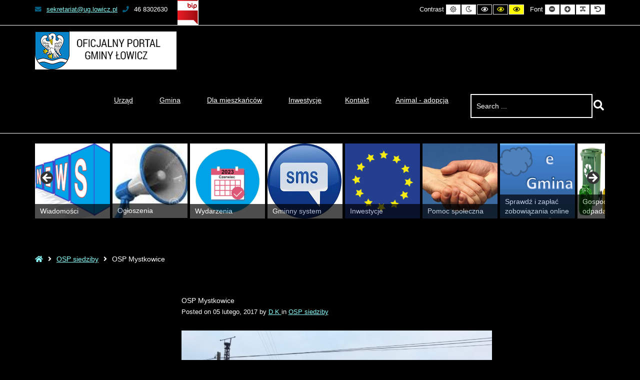

--- FILE ---
content_type: text/html; charset=UTF-8
request_url: https://gminalowicz.pl/osp-mystkowice/?contrast=highcontrast
body_size: 21683
content:
<!DOCTYPE html>

<html lang="pl-PL" id="html">

	<head>
		<meta charset="UTF-8">
		<meta name="viewport" content="width=device-width, initial-scale=1">
		<link rel="pingback" href="https://gminalowicz.pl/xmlrpc.php">
		
		<title>OSP Mystkowice &#8211; Oficjalny Portal Gminy Łowicz</title>
<meta name='robots' content='max-image-preview:large' />
<link rel='dns-prefetch' href='//maxcdn.bootstrapcdn.com' />
<link rel='dns-prefetch' href='//fonts.googleapis.com' />
<link rel='preconnect' href='https://fonts.gstatic.com' crossorigin />
<link rel="alternate" type="application/rss+xml" title="Oficjalny Portal Gminy Łowicz &raquo; Kanał z wpisami" href="https://gminalowicz.pl/feed/" />
<link rel="alternate" type="application/rss+xml" title="Oficjalny Portal Gminy Łowicz &raquo; Kanał z komentarzami" href="https://gminalowicz.pl/comments/feed/" />
<link rel="alternate" type="text/calendar" title="Oficjalny Portal Gminy Łowicz &raquo; kanał iCal" href="https://gminalowicz.pl/events/?ical=1" />
<link rel="alternate" type="application/rss+xml" title="Oficjalny Portal Gminy Łowicz &raquo; OSP Mystkowice Kanał z komentarzami" href="https://gminalowicz.pl/osp-mystkowice/feed/" />
<link rel="alternate" title="oEmbed (JSON)" type="application/json+oembed" href="https://gminalowicz.pl/wp-json/oembed/1.0/embed?url=https%3A%2F%2Fgminalowicz.pl%2Fosp-mystkowice%2F" />
<link rel="alternate" title="oEmbed (XML)" type="text/xml+oembed" href="https://gminalowicz.pl/wp-json/oembed/1.0/embed?url=https%3A%2F%2Fgminalowicz.pl%2Fosp-mystkowice%2F&#038;format=xml" />
		<style>
			.lazyload,
			.lazyloading {
				max-width: 100%;
			}
		</style>
				<!-- This site uses the Google Analytics by MonsterInsights plugin v9.10.0 - Using Analytics tracking - https://www.monsterinsights.com/ -->
							<script src="//www.googletagmanager.com/gtag/js?id=G-QX72XVZHV5"  data-cfasync="false" data-wpfc-render="false" type="text/javascript" async></script>
			<script data-cfasync="false" data-wpfc-render="false" type="text/javascript">
				var mi_version = '9.10.0';
				var mi_track_user = true;
				var mi_no_track_reason = '';
								var MonsterInsightsDefaultLocations = {"page_location":"https:\/\/gminalowicz.pl\/osp-mystkowice\/?contrast=highcontrast"};
								if ( typeof MonsterInsightsPrivacyGuardFilter === 'function' ) {
					var MonsterInsightsLocations = (typeof MonsterInsightsExcludeQuery === 'object') ? MonsterInsightsPrivacyGuardFilter( MonsterInsightsExcludeQuery ) : MonsterInsightsPrivacyGuardFilter( MonsterInsightsDefaultLocations );
				} else {
					var MonsterInsightsLocations = (typeof MonsterInsightsExcludeQuery === 'object') ? MonsterInsightsExcludeQuery : MonsterInsightsDefaultLocations;
				}

								var disableStrs = [
										'ga-disable-G-QX72XVZHV5',
									];

				/* Function to detect opted out users */
				function __gtagTrackerIsOptedOut() {
					for (var index = 0; index < disableStrs.length; index++) {
						if (document.cookie.indexOf(disableStrs[index] + '=true') > -1) {
							return true;
						}
					}

					return false;
				}

				/* Disable tracking if the opt-out cookie exists. */
				if (__gtagTrackerIsOptedOut()) {
					for (var index = 0; index < disableStrs.length; index++) {
						window[disableStrs[index]] = true;
					}
				}

				/* Opt-out function */
				function __gtagTrackerOptout() {
					for (var index = 0; index < disableStrs.length; index++) {
						document.cookie = disableStrs[index] + '=true; expires=Thu, 31 Dec 2099 23:59:59 UTC; path=/';
						window[disableStrs[index]] = true;
					}
				}

				if ('undefined' === typeof gaOptout) {
					function gaOptout() {
						__gtagTrackerOptout();
					}
				}
								window.dataLayer = window.dataLayer || [];

				window.MonsterInsightsDualTracker = {
					helpers: {},
					trackers: {},
				};
				if (mi_track_user) {
					function __gtagDataLayer() {
						dataLayer.push(arguments);
					}

					function __gtagTracker(type, name, parameters) {
						if (!parameters) {
							parameters = {};
						}

						if (parameters.send_to) {
							__gtagDataLayer.apply(null, arguments);
							return;
						}

						if (type === 'event') {
														parameters.send_to = monsterinsights_frontend.v4_id;
							var hookName = name;
							if (typeof parameters['event_category'] !== 'undefined') {
								hookName = parameters['event_category'] + ':' + name;
							}

							if (typeof MonsterInsightsDualTracker.trackers[hookName] !== 'undefined') {
								MonsterInsightsDualTracker.trackers[hookName](parameters);
							} else {
								__gtagDataLayer('event', name, parameters);
							}
							
						} else {
							__gtagDataLayer.apply(null, arguments);
						}
					}

					__gtagTracker('js', new Date());
					__gtagTracker('set', {
						'developer_id.dZGIzZG': true,
											});
					if ( MonsterInsightsLocations.page_location ) {
						__gtagTracker('set', MonsterInsightsLocations);
					}
										__gtagTracker('config', 'G-QX72XVZHV5', {"forceSSL":"true","link_attribution":"true"} );
										window.gtag = __gtagTracker;										(function () {
						/* https://developers.google.com/analytics/devguides/collection/analyticsjs/ */
						/* ga and __gaTracker compatibility shim. */
						var noopfn = function () {
							return null;
						};
						var newtracker = function () {
							return new Tracker();
						};
						var Tracker = function () {
							return null;
						};
						var p = Tracker.prototype;
						p.get = noopfn;
						p.set = noopfn;
						p.send = function () {
							var args = Array.prototype.slice.call(arguments);
							args.unshift('send');
							__gaTracker.apply(null, args);
						};
						var __gaTracker = function () {
							var len = arguments.length;
							if (len === 0) {
								return;
							}
							var f = arguments[len - 1];
							if (typeof f !== 'object' || f === null || typeof f.hitCallback !== 'function') {
								if ('send' === arguments[0]) {
									var hitConverted, hitObject = false, action;
									if ('event' === arguments[1]) {
										if ('undefined' !== typeof arguments[3]) {
											hitObject = {
												'eventAction': arguments[3],
												'eventCategory': arguments[2],
												'eventLabel': arguments[4],
												'value': arguments[5] ? arguments[5] : 1,
											}
										}
									}
									if ('pageview' === arguments[1]) {
										if ('undefined' !== typeof arguments[2]) {
											hitObject = {
												'eventAction': 'page_view',
												'page_path': arguments[2],
											}
										}
									}
									if (typeof arguments[2] === 'object') {
										hitObject = arguments[2];
									}
									if (typeof arguments[5] === 'object') {
										Object.assign(hitObject, arguments[5]);
									}
									if ('undefined' !== typeof arguments[1].hitType) {
										hitObject = arguments[1];
										if ('pageview' === hitObject.hitType) {
											hitObject.eventAction = 'page_view';
										}
									}
									if (hitObject) {
										action = 'timing' === arguments[1].hitType ? 'timing_complete' : hitObject.eventAction;
										hitConverted = mapArgs(hitObject);
										__gtagTracker('event', action, hitConverted);
									}
								}
								return;
							}

							function mapArgs(args) {
								var arg, hit = {};
								var gaMap = {
									'eventCategory': 'event_category',
									'eventAction': 'event_action',
									'eventLabel': 'event_label',
									'eventValue': 'event_value',
									'nonInteraction': 'non_interaction',
									'timingCategory': 'event_category',
									'timingVar': 'name',
									'timingValue': 'value',
									'timingLabel': 'event_label',
									'page': 'page_path',
									'location': 'page_location',
									'title': 'page_title',
									'referrer' : 'page_referrer',
								};
								for (arg in args) {
																		if (!(!args.hasOwnProperty(arg) || !gaMap.hasOwnProperty(arg))) {
										hit[gaMap[arg]] = args[arg];
									} else {
										hit[arg] = args[arg];
									}
								}
								return hit;
							}

							try {
								f.hitCallback();
							} catch (ex) {
							}
						};
						__gaTracker.create = newtracker;
						__gaTracker.getByName = newtracker;
						__gaTracker.getAll = function () {
							return [];
						};
						__gaTracker.remove = noopfn;
						__gaTracker.loaded = true;
						window['__gaTracker'] = __gaTracker;
					})();
									} else {
										console.log("");
					(function () {
						function __gtagTracker() {
							return null;
						}

						window['__gtagTracker'] = __gtagTracker;
						window['gtag'] = __gtagTracker;
					})();
									}
			</script>
							<!-- / Google Analytics by MonsterInsights -->
		<style id='wp-img-auto-sizes-contain-inline-css' type='text/css'>
img:is([sizes=auto i],[sizes^="auto," i]){contain-intrinsic-size:3000px 1500px}
/*# sourceURL=wp-img-auto-sizes-contain-inline-css */
</style>
<style id='wp-emoji-styles-inline-css' type='text/css'>

	img.wp-smiley, img.emoji {
		display: inline !important;
		border: none !important;
		box-shadow: none !important;
		height: 1em !important;
		width: 1em !important;
		margin: 0 0.07em !important;
		vertical-align: -0.1em !important;
		background: none !important;
		padding: 0 !important;
	}
/*# sourceURL=wp-emoji-styles-inline-css */
</style>
<link rel='stylesheet' id='wp-block-library-css' href='https://gminalowicz.pl/wp-includes/css/dist/block-library/style.min.css?ver=6.9' type='text/css' media='all' />
<style id='wp-block-image-inline-css' type='text/css'>
.wp-block-image>a,.wp-block-image>figure>a{display:inline-block}.wp-block-image img{box-sizing:border-box;height:auto;max-width:100%;vertical-align:bottom}@media not (prefers-reduced-motion){.wp-block-image img.hide{visibility:hidden}.wp-block-image img.show{animation:show-content-image .4s}}.wp-block-image[style*=border-radius] img,.wp-block-image[style*=border-radius]>a{border-radius:inherit}.wp-block-image.has-custom-border img{box-sizing:border-box}.wp-block-image.aligncenter{text-align:center}.wp-block-image.alignfull>a,.wp-block-image.alignwide>a{width:100%}.wp-block-image.alignfull img,.wp-block-image.alignwide img{height:auto;width:100%}.wp-block-image .aligncenter,.wp-block-image .alignleft,.wp-block-image .alignright,.wp-block-image.aligncenter,.wp-block-image.alignleft,.wp-block-image.alignright{display:table}.wp-block-image .aligncenter>figcaption,.wp-block-image .alignleft>figcaption,.wp-block-image .alignright>figcaption,.wp-block-image.aligncenter>figcaption,.wp-block-image.alignleft>figcaption,.wp-block-image.alignright>figcaption{caption-side:bottom;display:table-caption}.wp-block-image .alignleft{float:left;margin:.5em 1em .5em 0}.wp-block-image .alignright{float:right;margin:.5em 0 .5em 1em}.wp-block-image .aligncenter{margin-left:auto;margin-right:auto}.wp-block-image :where(figcaption){margin-bottom:1em;margin-top:.5em}.wp-block-image.is-style-circle-mask img{border-radius:9999px}@supports ((-webkit-mask-image:none) or (mask-image:none)) or (-webkit-mask-image:none){.wp-block-image.is-style-circle-mask img{border-radius:0;-webkit-mask-image:url('data:image/svg+xml;utf8,<svg viewBox="0 0 100 100" xmlns="http://www.w3.org/2000/svg"><circle cx="50" cy="50" r="50"/></svg>');mask-image:url('data:image/svg+xml;utf8,<svg viewBox="0 0 100 100" xmlns="http://www.w3.org/2000/svg"><circle cx="50" cy="50" r="50"/></svg>');mask-mode:alpha;-webkit-mask-position:center;mask-position:center;-webkit-mask-repeat:no-repeat;mask-repeat:no-repeat;-webkit-mask-size:contain;mask-size:contain}}:root :where(.wp-block-image.is-style-rounded img,.wp-block-image .is-style-rounded img){border-radius:9999px}.wp-block-image figure{margin:0}.wp-lightbox-container{display:flex;flex-direction:column;position:relative}.wp-lightbox-container img{cursor:zoom-in}.wp-lightbox-container img:hover+button{opacity:1}.wp-lightbox-container button{align-items:center;backdrop-filter:blur(16px) saturate(180%);background-color:#5a5a5a40;border:none;border-radius:4px;cursor:zoom-in;display:flex;height:20px;justify-content:center;opacity:0;padding:0;position:absolute;right:16px;text-align:center;top:16px;width:20px;z-index:100}@media not (prefers-reduced-motion){.wp-lightbox-container button{transition:opacity .2s ease}}.wp-lightbox-container button:focus-visible{outline:3px auto #5a5a5a40;outline:3px auto -webkit-focus-ring-color;outline-offset:3px}.wp-lightbox-container button:hover{cursor:pointer;opacity:1}.wp-lightbox-container button:focus{opacity:1}.wp-lightbox-container button:focus,.wp-lightbox-container button:hover,.wp-lightbox-container button:not(:hover):not(:active):not(.has-background){background-color:#5a5a5a40;border:none}.wp-lightbox-overlay{box-sizing:border-box;cursor:zoom-out;height:100vh;left:0;overflow:hidden;position:fixed;top:0;visibility:hidden;width:100%;z-index:100000}.wp-lightbox-overlay .close-button{align-items:center;cursor:pointer;display:flex;justify-content:center;min-height:40px;min-width:40px;padding:0;position:absolute;right:calc(env(safe-area-inset-right) + 16px);top:calc(env(safe-area-inset-top) + 16px);z-index:5000000}.wp-lightbox-overlay .close-button:focus,.wp-lightbox-overlay .close-button:hover,.wp-lightbox-overlay .close-button:not(:hover):not(:active):not(.has-background){background:none;border:none}.wp-lightbox-overlay .lightbox-image-container{height:var(--wp--lightbox-container-height);left:50%;overflow:hidden;position:absolute;top:50%;transform:translate(-50%,-50%);transform-origin:top left;width:var(--wp--lightbox-container-width);z-index:9999999999}.wp-lightbox-overlay .wp-block-image{align-items:center;box-sizing:border-box;display:flex;height:100%;justify-content:center;margin:0;position:relative;transform-origin:0 0;width:100%;z-index:3000000}.wp-lightbox-overlay .wp-block-image img{height:var(--wp--lightbox-image-height);min-height:var(--wp--lightbox-image-height);min-width:var(--wp--lightbox-image-width);width:var(--wp--lightbox-image-width)}.wp-lightbox-overlay .wp-block-image figcaption{display:none}.wp-lightbox-overlay button{background:none;border:none}.wp-lightbox-overlay .scrim{background-color:#fff;height:100%;opacity:.9;position:absolute;width:100%;z-index:2000000}.wp-lightbox-overlay.active{visibility:visible}@media not (prefers-reduced-motion){.wp-lightbox-overlay.active{animation:turn-on-visibility .25s both}.wp-lightbox-overlay.active img{animation:turn-on-visibility .35s both}.wp-lightbox-overlay.show-closing-animation:not(.active){animation:turn-off-visibility .35s both}.wp-lightbox-overlay.show-closing-animation:not(.active) img{animation:turn-off-visibility .25s both}.wp-lightbox-overlay.zoom.active{animation:none;opacity:1;visibility:visible}.wp-lightbox-overlay.zoom.active .lightbox-image-container{animation:lightbox-zoom-in .4s}.wp-lightbox-overlay.zoom.active .lightbox-image-container img{animation:none}.wp-lightbox-overlay.zoom.active .scrim{animation:turn-on-visibility .4s forwards}.wp-lightbox-overlay.zoom.show-closing-animation:not(.active){animation:none}.wp-lightbox-overlay.zoom.show-closing-animation:not(.active) .lightbox-image-container{animation:lightbox-zoom-out .4s}.wp-lightbox-overlay.zoom.show-closing-animation:not(.active) .lightbox-image-container img{animation:none}.wp-lightbox-overlay.zoom.show-closing-animation:not(.active) .scrim{animation:turn-off-visibility .4s forwards}}@keyframes show-content-image{0%{visibility:hidden}99%{visibility:hidden}to{visibility:visible}}@keyframes turn-on-visibility{0%{opacity:0}to{opacity:1}}@keyframes turn-off-visibility{0%{opacity:1;visibility:visible}99%{opacity:0;visibility:visible}to{opacity:0;visibility:hidden}}@keyframes lightbox-zoom-in{0%{transform:translate(calc((-100vw + var(--wp--lightbox-scrollbar-width))/2 + var(--wp--lightbox-initial-left-position)),calc(-50vh + var(--wp--lightbox-initial-top-position))) scale(var(--wp--lightbox-scale))}to{transform:translate(-50%,-50%) scale(1)}}@keyframes lightbox-zoom-out{0%{transform:translate(-50%,-50%) scale(1);visibility:visible}99%{visibility:visible}to{transform:translate(calc((-100vw + var(--wp--lightbox-scrollbar-width))/2 + var(--wp--lightbox-initial-left-position)),calc(-50vh + var(--wp--lightbox-initial-top-position))) scale(var(--wp--lightbox-scale));visibility:hidden}}
/*# sourceURL=https://gminalowicz.pl/wp-includes/blocks/image/style.min.css */
</style>
<style id='wp-block-list-inline-css' type='text/css'>
ol,ul{box-sizing:border-box}:root :where(.wp-block-list.has-background){padding:1.25em 2.375em}
/*# sourceURL=https://gminalowicz.pl/wp-includes/blocks/list/style.min.css */
</style>
<style id='wp-block-paragraph-inline-css' type='text/css'>
.is-small-text{font-size:.875em}.is-regular-text{font-size:1em}.is-large-text{font-size:2.25em}.is-larger-text{font-size:3em}.has-drop-cap:not(:focus):first-letter{float:left;font-size:8.4em;font-style:normal;font-weight:100;line-height:.68;margin:.05em .1em 0 0;text-transform:uppercase}body.rtl .has-drop-cap:not(:focus):first-letter{float:none;margin-left:.1em}p.has-drop-cap.has-background{overflow:hidden}:root :where(p.has-background){padding:1.25em 2.375em}:where(p.has-text-color:not(.has-link-color)) a{color:inherit}p.has-text-align-left[style*="writing-mode:vertical-lr"],p.has-text-align-right[style*="writing-mode:vertical-rl"]{rotate:180deg}
/*# sourceURL=https://gminalowicz.pl/wp-includes/blocks/paragraph/style.min.css */
</style>
<style id='global-styles-inline-css' type='text/css'>
:root{--wp--preset--aspect-ratio--square: 1;--wp--preset--aspect-ratio--4-3: 4/3;--wp--preset--aspect-ratio--3-4: 3/4;--wp--preset--aspect-ratio--3-2: 3/2;--wp--preset--aspect-ratio--2-3: 2/3;--wp--preset--aspect-ratio--16-9: 16/9;--wp--preset--aspect-ratio--9-16: 9/16;--wp--preset--color--black: #000000;--wp--preset--color--cyan-bluish-gray: #abb8c3;--wp--preset--color--white: #ffffff;--wp--preset--color--pale-pink: #f78da7;--wp--preset--color--vivid-red: #cf2e2e;--wp--preset--color--luminous-vivid-orange: #ff6900;--wp--preset--color--luminous-vivid-amber: #fcb900;--wp--preset--color--light-green-cyan: #7bdcb5;--wp--preset--color--vivid-green-cyan: #00d084;--wp--preset--color--pale-cyan-blue: #8ed1fc;--wp--preset--color--vivid-cyan-blue: #0693e3;--wp--preset--color--vivid-purple: #9b51e0;--wp--preset--gradient--vivid-cyan-blue-to-vivid-purple: linear-gradient(135deg,rgb(6,147,227) 0%,rgb(155,81,224) 100%);--wp--preset--gradient--light-green-cyan-to-vivid-green-cyan: linear-gradient(135deg,rgb(122,220,180) 0%,rgb(0,208,130) 100%);--wp--preset--gradient--luminous-vivid-amber-to-luminous-vivid-orange: linear-gradient(135deg,rgb(252,185,0) 0%,rgb(255,105,0) 100%);--wp--preset--gradient--luminous-vivid-orange-to-vivid-red: linear-gradient(135deg,rgb(255,105,0) 0%,rgb(207,46,46) 100%);--wp--preset--gradient--very-light-gray-to-cyan-bluish-gray: linear-gradient(135deg,rgb(238,238,238) 0%,rgb(169,184,195) 100%);--wp--preset--gradient--cool-to-warm-spectrum: linear-gradient(135deg,rgb(74,234,220) 0%,rgb(151,120,209) 20%,rgb(207,42,186) 40%,rgb(238,44,130) 60%,rgb(251,105,98) 80%,rgb(254,248,76) 100%);--wp--preset--gradient--blush-light-purple: linear-gradient(135deg,rgb(255,206,236) 0%,rgb(152,150,240) 100%);--wp--preset--gradient--blush-bordeaux: linear-gradient(135deg,rgb(254,205,165) 0%,rgb(254,45,45) 50%,rgb(107,0,62) 100%);--wp--preset--gradient--luminous-dusk: linear-gradient(135deg,rgb(255,203,112) 0%,rgb(199,81,192) 50%,rgb(65,88,208) 100%);--wp--preset--gradient--pale-ocean: linear-gradient(135deg,rgb(255,245,203) 0%,rgb(182,227,212) 50%,rgb(51,167,181) 100%);--wp--preset--gradient--electric-grass: linear-gradient(135deg,rgb(202,248,128) 0%,rgb(113,206,126) 100%);--wp--preset--gradient--midnight: linear-gradient(135deg,rgb(2,3,129) 0%,rgb(40,116,252) 100%);--wp--preset--font-size--small: 13px;--wp--preset--font-size--medium: 20px;--wp--preset--font-size--large: 36px;--wp--preset--font-size--x-large: 42px;--wp--preset--spacing--20: 0.44rem;--wp--preset--spacing--30: 0.67rem;--wp--preset--spacing--40: 1rem;--wp--preset--spacing--50: 1.5rem;--wp--preset--spacing--60: 2.25rem;--wp--preset--spacing--70: 3.38rem;--wp--preset--spacing--80: 5.06rem;--wp--preset--shadow--natural: 6px 6px 9px rgba(0, 0, 0, 0.2);--wp--preset--shadow--deep: 12px 12px 50px rgba(0, 0, 0, 0.4);--wp--preset--shadow--sharp: 6px 6px 0px rgba(0, 0, 0, 0.2);--wp--preset--shadow--outlined: 6px 6px 0px -3px rgb(255, 255, 255), 6px 6px rgb(0, 0, 0);--wp--preset--shadow--crisp: 6px 6px 0px rgb(0, 0, 0);}:where(.is-layout-flex){gap: 0.5em;}:where(.is-layout-grid){gap: 0.5em;}body .is-layout-flex{display: flex;}.is-layout-flex{flex-wrap: wrap;align-items: center;}.is-layout-flex > :is(*, div){margin: 0;}body .is-layout-grid{display: grid;}.is-layout-grid > :is(*, div){margin: 0;}:where(.wp-block-columns.is-layout-flex){gap: 2em;}:where(.wp-block-columns.is-layout-grid){gap: 2em;}:where(.wp-block-post-template.is-layout-flex){gap: 1.25em;}:where(.wp-block-post-template.is-layout-grid){gap: 1.25em;}.has-black-color{color: var(--wp--preset--color--black) !important;}.has-cyan-bluish-gray-color{color: var(--wp--preset--color--cyan-bluish-gray) !important;}.has-white-color{color: var(--wp--preset--color--white) !important;}.has-pale-pink-color{color: var(--wp--preset--color--pale-pink) !important;}.has-vivid-red-color{color: var(--wp--preset--color--vivid-red) !important;}.has-luminous-vivid-orange-color{color: var(--wp--preset--color--luminous-vivid-orange) !important;}.has-luminous-vivid-amber-color{color: var(--wp--preset--color--luminous-vivid-amber) !important;}.has-light-green-cyan-color{color: var(--wp--preset--color--light-green-cyan) !important;}.has-vivid-green-cyan-color{color: var(--wp--preset--color--vivid-green-cyan) !important;}.has-pale-cyan-blue-color{color: var(--wp--preset--color--pale-cyan-blue) !important;}.has-vivid-cyan-blue-color{color: var(--wp--preset--color--vivid-cyan-blue) !important;}.has-vivid-purple-color{color: var(--wp--preset--color--vivid-purple) !important;}.has-black-background-color{background-color: var(--wp--preset--color--black) !important;}.has-cyan-bluish-gray-background-color{background-color: var(--wp--preset--color--cyan-bluish-gray) !important;}.has-white-background-color{background-color: var(--wp--preset--color--white) !important;}.has-pale-pink-background-color{background-color: var(--wp--preset--color--pale-pink) !important;}.has-vivid-red-background-color{background-color: var(--wp--preset--color--vivid-red) !important;}.has-luminous-vivid-orange-background-color{background-color: var(--wp--preset--color--luminous-vivid-orange) !important;}.has-luminous-vivid-amber-background-color{background-color: var(--wp--preset--color--luminous-vivid-amber) !important;}.has-light-green-cyan-background-color{background-color: var(--wp--preset--color--light-green-cyan) !important;}.has-vivid-green-cyan-background-color{background-color: var(--wp--preset--color--vivid-green-cyan) !important;}.has-pale-cyan-blue-background-color{background-color: var(--wp--preset--color--pale-cyan-blue) !important;}.has-vivid-cyan-blue-background-color{background-color: var(--wp--preset--color--vivid-cyan-blue) !important;}.has-vivid-purple-background-color{background-color: var(--wp--preset--color--vivid-purple) !important;}.has-black-border-color{border-color: var(--wp--preset--color--black) !important;}.has-cyan-bluish-gray-border-color{border-color: var(--wp--preset--color--cyan-bluish-gray) !important;}.has-white-border-color{border-color: var(--wp--preset--color--white) !important;}.has-pale-pink-border-color{border-color: var(--wp--preset--color--pale-pink) !important;}.has-vivid-red-border-color{border-color: var(--wp--preset--color--vivid-red) !important;}.has-luminous-vivid-orange-border-color{border-color: var(--wp--preset--color--luminous-vivid-orange) !important;}.has-luminous-vivid-amber-border-color{border-color: var(--wp--preset--color--luminous-vivid-amber) !important;}.has-light-green-cyan-border-color{border-color: var(--wp--preset--color--light-green-cyan) !important;}.has-vivid-green-cyan-border-color{border-color: var(--wp--preset--color--vivid-green-cyan) !important;}.has-pale-cyan-blue-border-color{border-color: var(--wp--preset--color--pale-cyan-blue) !important;}.has-vivid-cyan-blue-border-color{border-color: var(--wp--preset--color--vivid-cyan-blue) !important;}.has-vivid-purple-border-color{border-color: var(--wp--preset--color--vivid-purple) !important;}.has-vivid-cyan-blue-to-vivid-purple-gradient-background{background: var(--wp--preset--gradient--vivid-cyan-blue-to-vivid-purple) !important;}.has-light-green-cyan-to-vivid-green-cyan-gradient-background{background: var(--wp--preset--gradient--light-green-cyan-to-vivid-green-cyan) !important;}.has-luminous-vivid-amber-to-luminous-vivid-orange-gradient-background{background: var(--wp--preset--gradient--luminous-vivid-amber-to-luminous-vivid-orange) !important;}.has-luminous-vivid-orange-to-vivid-red-gradient-background{background: var(--wp--preset--gradient--luminous-vivid-orange-to-vivid-red) !important;}.has-very-light-gray-to-cyan-bluish-gray-gradient-background{background: var(--wp--preset--gradient--very-light-gray-to-cyan-bluish-gray) !important;}.has-cool-to-warm-spectrum-gradient-background{background: var(--wp--preset--gradient--cool-to-warm-spectrum) !important;}.has-blush-light-purple-gradient-background{background: var(--wp--preset--gradient--blush-light-purple) !important;}.has-blush-bordeaux-gradient-background{background: var(--wp--preset--gradient--blush-bordeaux) !important;}.has-luminous-dusk-gradient-background{background: var(--wp--preset--gradient--luminous-dusk) !important;}.has-pale-ocean-gradient-background{background: var(--wp--preset--gradient--pale-ocean) !important;}.has-electric-grass-gradient-background{background: var(--wp--preset--gradient--electric-grass) !important;}.has-midnight-gradient-background{background: var(--wp--preset--gradient--midnight) !important;}.has-small-font-size{font-size: var(--wp--preset--font-size--small) !important;}.has-medium-font-size{font-size: var(--wp--preset--font-size--medium) !important;}.has-large-font-size{font-size: var(--wp--preset--font-size--large) !important;}.has-x-large-font-size{font-size: var(--wp--preset--font-size--x-large) !important;}
/*# sourceURL=global-styles-inline-css */
</style>

<style id='classic-theme-styles-inline-css' type='text/css'>
/*! This file is auto-generated */
.wp-block-button__link{color:#fff;background-color:#32373c;border-radius:9999px;box-shadow:none;text-decoration:none;padding:calc(.667em + 2px) calc(1.333em + 2px);font-size:1.125em}.wp-block-file__button{background:#32373c;color:#fff;text-decoration:none}
/*# sourceURL=/wp-includes/css/classic-themes.min.css */
</style>
<link rel='stylesheet' id='animate-css' href='https://gminalowicz.pl/wp-content/plugins/pe-easy-slider/css/animate.css?ver=6.9' type='text/css' media='all' />
<link rel='stylesheet' id='pe-easy-slider-css' href='https://gminalowicz.pl/wp-content/plugins/pe-easy-slider/css/pe-easy-slider.css?ver=6.9' type='text/css' media='all' />
<link rel='stylesheet' id='pe-panels-css' href='https://gminalowicz.pl/wp-content/plugins/pe-panels/css/panels.min.css?ver=1.09' type='text/css' media='all' />
<link rel='stylesheet' id='rs-plugin-settings-css' href='https://gminalowicz.pl/wp-content/plugins/revslider/public/assets/css/rs6.css?ver=6.1.7' type='text/css' media='all' />
<style id='rs-plugin-settings-inline-css' type='text/css'>
#rs-demo-id {}
/*# sourceURL=rs-plugin-settings-inline-css */
</style>
<link rel='stylesheet' id='ppress-frontend-css' href='https://gminalowicz.pl/wp-content/plugins/wp-user-avatar/assets/css/frontend.min.css?ver=4.16.8' type='text/css' media='all' />
<link rel='stylesheet' id='ppress-flatpickr-css' href='https://gminalowicz.pl/wp-content/plugins/wp-user-avatar/assets/flatpickr/flatpickr.min.css?ver=4.16.8' type='text/css' media='all' />
<link rel='stylesheet' id='ppress-select2-css' href='https://gminalowicz.pl/wp-content/plugins/wp-user-avatar/assets/select2/select2.min.css?ver=6.9' type='text/css' media='all' />
<link rel='stylesheet' id='megamenu-css' href='https://gminalowicz.pl/wp-content/uploads/maxmegamenu/style.css?ver=9f03aa' type='text/css' media='all' />
<link rel='stylesheet' id='dashicons-css' href='https://gminalowicz.pl/wp-includes/css/dashicons.min.css?ver=6.9' type='text/css' media='all' />
<link rel='stylesheet' id='arve-css' href='https://gminalowicz.pl/wp-content/plugins/advanced-responsive-video-embedder/build/main.css?ver=10.8.1' type='text/css' media='all' />
<link rel='stylesheet' id='font-awesome-css' href='//maxcdn.bootstrapcdn.com/font-awesome/4.7.0/css/font-awesome.min.css?ver=6.9' type='text/css' media='all' />
<link rel='stylesheet' id='pe-recent-posts-css' href='https://gminalowicz.pl/wp-content/plugins/pe-recent-posts/css/pe-recent-posts.css?ver=6.9' type='text/css' media='all' />
<link rel="preload" as="style" href="https://fonts.googleapis.com/css?family=Droid%20Sans:700&#038;display=swap&#038;ver=1698246660" /><link rel="stylesheet" href="https://fonts.googleapis.com/css?family=Droid%20Sans:700&#038;display=swap&#038;ver=1698246660" media="print" onload="this.media='all'"><noscript><link rel="stylesheet" href="https://fonts.googleapis.com/css?family=Droid%20Sans:700&#038;display=swap&#038;ver=1698246660" /></noscript><link rel='stylesheet' id='normalize-css' href='https://gminalowicz.pl/wp-content/themes/pe-public-institutions/css/normalize.min.css?ver=4.1.1' type='text/css' media='all' />
<link rel='stylesheet' id='font-awesome-all-css' href='https://gminalowicz.pl/wp-content/themes/pe-public-institutions/css/font-awesome/all.css?ver=5.12.0' type='text/css' media='all' />
<link rel='stylesheet' id='font-awesome-v4-shims-css' href='https://gminalowicz.pl/wp-content/themes/pe-public-institutions/css/font-awesome/v4-shims.css?ver=5.12.0' type='text/css' media='all' />
<link rel='stylesheet' id='pe-theme-css' href='https://gminalowicz.pl/wp-content/uploads/pe-public-institutions/css/theme.css' type='text/css' media='all' />
<link rel='stylesheet' id='pe-high-contrast-css' href='https://gminalowicz.pl/wp-content/uploads/pe-public-institutions/css/high-contrast.css' type='text/css' media='all' />
<link rel='stylesheet' id='pe-night-version-css' href='https://gminalowicz.pl/wp-content/uploads/pe-public-institutions/css/night-version.css' type='text/css' media='all' />
<link rel='stylesheet' id='style-css' href='https://gminalowicz.pl/wp-content/themes/pe-public-institutions/style.css?ver=1.7' type='text/css' media='all' />
<!--n2css--><!--n2js--><script type="text/javascript" src="https://gminalowicz.pl/wp-includes/js/jquery/jquery.min.js?ver=3.7.1" id="jquery-core-js"></script>
<script type="text/javascript" src="https://gminalowicz.pl/wp-includes/js/jquery/jquery-migrate.min.js?ver=3.4.1" id="jquery-migrate-js"></script>
<script type="text/javascript" src="https://gminalowicz.pl/wp-content/plugins/pe-recent-posts/js/bootstrap.min.js?ver=3.3.0" id="bootstrap.min-js"></script>
<script type="text/javascript" src="https://gminalowicz.pl/wp-content/plugins/google-analytics-for-wordpress/assets/js/frontend-gtag.min.js?ver=9.10.0" id="monsterinsights-frontend-script-js" async="async" data-wp-strategy="async"></script>
<script data-cfasync="false" data-wpfc-render="false" type="text/javascript" id='monsterinsights-frontend-script-js-extra'>/* <![CDATA[ */
var monsterinsights_frontend = {"js_events_tracking":"true","download_extensions":"doc,pdf,ppt,zip,xls,docx,pptx,xlsx","inbound_paths":"[{\"path\":\"\\\/go\\\/\",\"label\":\"affiliate\"},{\"path\":\"\\\/recommend\\\/\",\"label\":\"affiliate\"}]","home_url":"https:\/\/gminalowicz.pl","hash_tracking":"false","v4_id":"G-QX72XVZHV5"};/* ]]> */
</script>
<script type="text/javascript" src="https://gminalowicz.pl/wp-content/plugins/pe-public-institutions-plugin/shortcodes/js/jquery.countTo.js?ver=1" id="jquery.countTo-js"></script>
<script type="text/javascript" src="https://gminalowicz.pl/wp-content/plugins/pe-public-institutions-plugin/shortcodes/js/pe-counter.js?ver=1" id="pe-counter-js"></script>
<script type="text/javascript" src="https://gminalowicz.pl/wp-content/plugins/revslider/public/assets/js/revolution.tools.min.js?ver=6.0" id="tp-tools-js"></script>
<script type="text/javascript" src="https://gminalowicz.pl/wp-content/plugins/revslider/public/assets/js/rs6.min.js?ver=6.1.7" id="revmin-js"></script>
<script type="text/javascript" src="https://gminalowicz.pl/wp-content/plugins/wp-user-avatar/assets/flatpickr/flatpickr.min.js?ver=4.16.8" id="ppress-flatpickr-js"></script>
<script type="text/javascript" src="https://gminalowicz.pl/wp-content/plugins/wp-user-avatar/assets/select2/select2.min.js?ver=4.16.8" id="ppress-select2-js"></script>
<script type="text/javascript" src="https://gminalowicz.pl/wp-content/themes/pe-public-institutions/js/theme.js?ver=1.7" id="pe-theme-js-js"></script>
<link rel="https://api.w.org/" href="https://gminalowicz.pl/wp-json/" /><link rel="alternate" title="JSON" type="application/json" href="https://gminalowicz.pl/wp-json/wp/v2/posts/2857" /><link rel="EditURI" type="application/rsd+xml" title="RSD" href="https://gminalowicz.pl/xmlrpc.php?rsd" />
<meta name="generator" content="WordPress 6.9" />
<link rel="canonical" href="https://gminalowicz.pl/osp-mystkowice/" />
<link rel='shortlink' href='https://gminalowicz.pl/?p=2857' />
<meta name="generator" content="Redux 4.5.9" /><style>
#pe-header #block-40.pe-widget {
    margin-top: 20px;
    margin-bottom: 0px;
}

#pe-top3 {
    display: none;
}
</style><meta name="tec-api-version" content="v1"><meta name="tec-api-origin" content="https://gminalowicz.pl"><link rel="alternate" href="https://gminalowicz.pl/wp-json/tribe/events/v1/" />		<script>
			document.documentElement.className = document.documentElement.className.replace('no-js', 'js');
		</script>
				<style>
			.no-js img.lazyload {
				display: none;
			}

			figure.wp-block-image img.lazyloading {
				min-width: 150px;
			}

			.lazyload,
			.lazyloading {
				--smush-placeholder-width: 100px;
				--smush-placeholder-aspect-ratio: 1/1;
				width: var(--smush-image-width, var(--smush-placeholder-width)) !important;
				aspect-ratio: var(--smush-image-aspect-ratio, var(--smush-placeholder-aspect-ratio)) !important;
			}

						.lazyload, .lazyloading {
				opacity: 0;
			}

			.lazyloaded {
				opacity: 1;
				transition: opacity 400ms;
				transition-delay: 0ms;
			}

					</style>
		<meta name="generator" content="Powered by Slider Revolution 6.1.7 - responsive, Mobile-Friendly Slider Plugin for WordPress with comfortable drag and drop interface." />
<link rel="icon" href="https://gminalowicz.pl/wp-content/uploads/2023/11/cropped-android-chrome-72x72-1-32x32.png" sizes="32x32" />
<link rel="icon" href="https://gminalowicz.pl/wp-content/uploads/2023/11/cropped-android-chrome-72x72-1-192x192.png" sizes="192x192" />
<link rel="apple-touch-icon" href="https://gminalowicz.pl/wp-content/uploads/2023/11/cropped-android-chrome-72x72-1-180x180.png" />
<meta name="msapplication-TileImage" content="https://gminalowicz.pl/wp-content/uploads/2023/11/cropped-android-chrome-72x72-1-270x270.png" />
<script type="text/javascript">function setREVStartSize(e){			
			try {								
				var pw = document.getElementById(e.c).parentNode.offsetWidth,
					newh;
				pw = pw===0 || isNaN(pw) ? window.innerWidth : pw;
				e.tabw = e.tabw===undefined ? 0 : parseInt(e.tabw);
				e.thumbw = e.thumbw===undefined ? 0 : parseInt(e.thumbw);
				e.tabh = e.tabh===undefined ? 0 : parseInt(e.tabh);
				e.thumbh = e.thumbh===undefined ? 0 : parseInt(e.thumbh);
				e.tabhide = e.tabhide===undefined ? 0 : parseInt(e.tabhide);
				e.thumbhide = e.thumbhide===undefined ? 0 : parseInt(e.thumbhide);
				e.mh = e.mh===undefined || e.mh=="" || e.mh==="auto" ? 0 : parseInt(e.mh,0);		
				if(e.layout==="fullscreen" || e.l==="fullscreen") 						
					newh = Math.max(e.mh,window.innerHeight);				
				else{					
					e.gw = Array.isArray(e.gw) ? e.gw : [e.gw];
					for (var i in e.rl) if (e.gw[i]===undefined || e.gw[i]===0) e.gw[i] = e.gw[i-1];					
					e.gh = e.el===undefined || e.el==="" || (Array.isArray(e.el) && e.el.length==0)? e.gh : e.el;
					e.gh = Array.isArray(e.gh) ? e.gh : [e.gh];
					for (var i in e.rl) if (e.gh[i]===undefined || e.gh[i]===0) e.gh[i] = e.gh[i-1];
										
					var nl = new Array(e.rl.length),
						ix = 0,						
						sl;					
					e.tabw = e.tabhide>=pw ? 0 : e.tabw;
					e.thumbw = e.thumbhide>=pw ? 0 : e.thumbw;
					e.tabh = e.tabhide>=pw ? 0 : e.tabh;
					e.thumbh = e.thumbhide>=pw ? 0 : e.thumbh;					
					for (var i in e.rl) nl[i] = e.rl[i]<window.innerWidth ? 0 : e.rl[i];
					sl = nl[0];									
					for (var i in nl) if (sl>nl[i] && nl[i]>0) { sl = nl[i]; ix=i;}															
					var m = pw>(e.gw[ix]+e.tabw+e.thumbw) ? 1 : (pw-(e.tabw+e.thumbw)) / (e.gw[ix]);					

					newh =  (e.type==="carousel" && e.justify==="true" ? e.gh[ix] : (e.gh[ix] * m)) + (e.tabh + e.thumbh);
				}			
				
				if(window.rs_init_css===undefined) window.rs_init_css = document.head.appendChild(document.createElement("style"));					
				document.getElementById(e.c).height = newh;
				window.rs_init_css.innerHTML += "#"+e.c+"_wrapper { height: "+newh+"px }";				
			} catch(e){
				console.log("Failure at Presize of Slider:" + e)
			}					   
		  };</script>
<style type="text/css">/** Mega Menu CSS: fs **/</style>
	<link rel='stylesheet' id='metaslider-flex-slider-css' href='https://gminalowicz.pl/wp-content/plugins/ml-slider/assets/sliders/flexslider/flexslider.css?ver=3.103.0' type='text/css' media='all' property='stylesheet' />
<link rel='stylesheet' id='metaslider-public-css' href='https://gminalowicz.pl/wp-content/plugins/ml-slider/assets/metaslider/public.css?ver=3.103.0' type='text/css' media='all' property='stylesheet' />
<style id='metaslider-public-inline-css' type='text/css'>

        #metaslider_5063.flexslider .slides li {margin-right: 5px !important;}@media only screen and (max-width: 767px) { .hide-arrows-smartphone .flex-direction-nav, .hide-navigation-smartphone .flex-control-paging, .hide-navigation-smartphone .flex-control-nav, .hide-navigation-smartphone .filmstrip, .hide-slideshow-smartphone, .metaslider-hidden-content.hide-smartphone{ display: none!important; }}@media only screen and (min-width : 768px) and (max-width: 1023px) { .hide-arrows-tablet .flex-direction-nav, .hide-navigation-tablet .flex-control-paging, .hide-navigation-tablet .flex-control-nav, .hide-navigation-tablet .filmstrip, .hide-slideshow-tablet, .metaslider-hidden-content.hide-tablet{ display: none!important; }}@media only screen and (min-width : 1024px) and (max-width: 1439px) { .hide-arrows-laptop .flex-direction-nav, .hide-navigation-laptop .flex-control-paging, .hide-navigation-laptop .flex-control-nav, .hide-navigation-laptop .filmstrip, .hide-slideshow-laptop, .metaslider-hidden-content.hide-laptop{ display: none!important; }}@media only screen and (min-width : 1440px) { .hide-arrows-desktop .flex-direction-nav, .hide-navigation-desktop .flex-control-paging, .hide-navigation-desktop .flex-control-nav, .hide-navigation-desktop .filmstrip, .hide-slideshow-desktop, .metaslider-hidden-content.hide-desktop{ display: none!important; }}
/*# sourceURL=metaslider-public-inline-css */
</style>
</head>

	<body class="wp-singular post-template-default single single-post postid-2857 single-format-standard wp-theme-pe-public-institutions tribe-no-js mega-menu-main-menu metaslider-plugin animations-enabled sticky-bar off-canvas-right top-bar wcag highcontrast wcagfocus wcaghover ">

		<div id="pe-main">

			<div id="pe-main-header"><p id="pe-main-header-title" class="sr-only"> &#8211; OSP Mystkowice</p></div>
<nav id="pe-skip-menu" role="navigation" aria-label="Skip Content menu">
	</nav>


<header id="pe-bar" role="banner" tabindex="-1">
	<div id="pe-bar-in">
						<div id="pe-top-bar" >
			<div id="pe-top-bar-in" class="pe-container ">
				<div class="row">
										<div id="pe-topbar1" class="col-md-5 col-sm-5 clearfix">
						<div id="text-81" class="col-md-0  pe-widget-raw widget clearfix widget_text">			<div class="textwidget"><div class="pe-top-contact"><div class="pe-top-contact-in"><div class="item"><a href="#"><em class="fa fa-envelope pe-color">&nbsp;</em>sekretariat@ug.lowicz.pl</a></div><div class="item"><em class="fa fa-phone pe-color">&nbsp;</em>46 8302630</div></div></div></div>
		</div><div id="block-47" class="col-md-0  pe-widget-raw widget clearfix widget_block widget_media_image">
<figure class="wp-block-image size-full"><a href="http://bip.uglowicz.nv.pl/"><img decoding="async" width="42" height="50" data-src="https://gminalowicz.pl/wp-content/uploads/2023/11/BIP_logo-1.png" alt="" class="wp-image-6525 lazyload" src="[data-uri]" style="--smush-placeholder-width: 42px; --smush-placeholder-aspect-ratio: 42/50;" /></a></figure>
</div>					</div>
															<div id="pe-topbar2" class="col-md-7 col-sm-7 clearfix">
																				<div id="pe-wcag" class="pe-widget-raw">
			<ul class="pe-wcag-settings clearfix">
									<li class="contrast">
						<ul>
							<li class="separator contrast-label">Contrast</li>
							<li><button class="pe-normal" data-href="https://gminalowicz.pl/index.php?contrast=normal"><span title="Default contrast" class="fa fa-sun-o" aria-hidden="true"></span><span class="sr-only">Default contrast</span></button></li>
															<li><button data-href="https://gminalowicz.pl/index.php?contrast=night" class="pe-night"><span title="Night contrast" class="fa fa-moon-o" aria-hidden="true"></span><span class="sr-only">Night contrast</span></button></li>
																						<li><button class="pe-highcontrast" data-href="https://gminalowicz.pl/index.php?contrast=highcontrast"><span title="Black and White contrast" class="fa fa-eye" aria-hidden="true"></span><span class="sr-only">Black and White contrast</span></button></li>
								<li><button class="pe-highcontrast2" data-href="https://gminalowicz.pl/index.php?contrast=highcontrast2"><span title="Black and Yellow contrast" class="fa fa-eye" aria-hidden="true"></span><span class="sr-only">Black and Yellow contrast</span></button></li>
								<li><button class="pe-highcontrast3" data-href="https://gminalowicz.pl/index.php?contrast=highcontrast3"><span title="Yellow and Black contrast" class="fa fa-eye" aria-hidden="true"></span><span class="sr-only">Yellow and Black contrast</span></button></li>
													</ul>
					</li>
																	<li class="resizer">
						<ul>
							<li class="separator resizer-label">Font</li>
							<li><button class="pe-font-smaller" data-href="https://gminalowicz.pl/index.php?fontsize=70"><span title="Smaller Font" class="fa fa-minus-circle" aria-hidden="true"></span><span class="sr-only">Smaller Font</span></button></li>
							<li><button class="pe-font-larger" data-href="https://gminalowicz.pl/index.php?fontsize=130"><span title="Larger Font" class="fa fa-plus-circle" aria-hidden="true"></span><span class="sr-only">Larger Font</span></button></li>
							<li><button class="pe-font-readable"><span title="Readable Font" class="fa fa-text-width" aria-hidden="true"></span><span class="sr-only">Readable Font</span></button></li>
							<li><button class="pe-font-normal" data-href="https://gminalowicz.pl/index.php?fontsize=100"><span title="Default Font" class="fa fa-undo" aria-hidden="true"></span><span class="sr-only">Default Font</span></button></li>
						</ul>
					</li>
							</ul>
		</div>
	
												
					</div>
									</div>
			</div>
		</div>
		
				<div id="pe-logo-nav" >
			<div id="pe-logo-nav-in" class="pe-container ">
				<div id="pe-bar-left" class="pull-left clearfix">
											<div id="pe-logo">
							<a href="https://gminalowicz.pl/" class="pe-logo-img" title="Oficjalny Portal Gminy Łowicz" rel="home"><img data-src="https://gminalowicz.pl/wp-content/uploads/2023/10/UGL_portal.png" alt="Oficjalny Portal Gminy Łowicz"  src="[data-uri]" class="lazyload" style="--smush-placeholder-width: 283px; --smush-placeholder-aspect-ratio: 283/76;"></a>
						</div>
									</div>

								<div id="pe-bar-right" class="pull-right text">
										<div id="pe-search" class="clearfix pe-search-mobile">
						<form method="get" role="search" class="searchform" action="https://gminalowicz.pl/" >
	<div class="pe-search-box"><div class="pe-search-input"><label class="sr-only" for="input-69345f5783b27">Search for:</label>
		<input type="search" value="" id="input-69345f5783b27" name="s" class="s" placeholder="Search ..." />
		</div><button class="button" type="submit" value="Search" ><span class="fa fa-search"></span><span class="sr-only">Search</span></button>
	</div>
</form>
					</div>
										
											<div id="pe-wcag-mobile">
							<a href="#" class="pe-toggle-wcag"><span class="fa fa-wheelchair-alt" aria-hidden="true"></span><span class="sr-only">WCAG buttons</span></a>
						</div>
										
					<nav id="pe-main-menu" class="pull-left pe-main-menu" tabindex="-1" aria-label="Primary menu">
						<div id="mega-menu-wrap-main-menu" class="mega-menu-wrap"><div class="mega-menu-toggle"><div class="mega-toggle-blocks-left"></div><div class="mega-toggle-blocks-center"></div><div class="mega-toggle-blocks-right"><div class='mega-toggle-block mega-menu-toggle-block mega-toggle-block-1' id='mega-toggle-block-1' tabindex='0'><span class='mega-toggle-label' role='button' aria-expanded='false'><span class='mega-toggle-label-closed'></span><span class='mega-toggle-label-open'></span></span></div></div></div><ul id="mega-menu-main-menu" class="mega-menu max-mega-menu mega-menu-horizontal mega-no-js" data-event="hover_intent" data-effect="fade" data-effect-speed="200" data-effect-mobile="disabled" data-effect-speed-mobile="0" data-mobile-force-width="false" data-second-click="close" data-document-click="collapse" data-vertical-behaviour="accordion" data-breakpoint="991" data-unbind="true" data-mobile-state="collapse_all" data-mobile-direction="vertical" data-hover-intent-timeout="300" data-hover-intent-interval="100"><li class="mega-menu-item mega-menu-item-type-custom mega-menu-item-object-custom mega-menu-item-has-children mega-align-bottom-left mega-menu-flyout mega-menu-item-6277" id="mega-menu-item-6277"><a class="mega-menu-link" href="#" aria-expanded="false" tabindex="0">Urząd<span class="mega-indicator" aria-hidden="true"></span></a>
<ul class="mega-sub-menu">
<li class="mega-menu-item mega-menu-item-type-post_type mega-menu-item-object-post mega-menu-item-4597" id="mega-menu-item-4597"><a class="mega-menu-link" href="https://gminalowicz.pl/wladze-gminy/">Władze Gminy Łowicz</a></li><li class="mega-menu-item mega-menu-item-type-taxonomy mega-menu-item-object-category mega-menu-item-4598" id="mega-menu-item-4598"><a class="mega-menu-link" href="https://gminalowicz.pl/category/rada-gminy/">Rada Gminy</a></li><li class="mega-menu-item mega-menu-item-type-post_type mega-menu-item-object-page mega-menu-item-5299" id="mega-menu-item-5299"><a class="mega-menu-link" href="https://gminalowicz.pl/sesje-rady-gimny/">Sesje Rady Gimny</a></li><li class="mega-menu-item mega-menu-item-type-post_type mega-menu-item-object-page mega-menu-item-has-children mega-menu-item-5438" id="mega-menu-item-5438"><a class="mega-menu-link" href="https://gminalowicz.pl/jednostki-podlegle/" aria-expanded="false">Jednostki podległe<span class="mega-indicator" aria-hidden="true"></span></a>
	<ul class="mega-sub-menu">
<li class="mega-menu-item mega-menu-item-type-post_type mega-menu-item-object-page mega-menu-item-5442" id="mega-menu-item-5442"><a class="mega-menu-link" href="https://gminalowicz.pl/gminny-osrodek-pomocy-spolecznej/">Gminny Ośrodek Pomocy Społecznej</a></li><li class="mega-menu-item mega-menu-item-type-post_type mega-menu-item-object-page mega-menu-item-5436" id="mega-menu-item-5436"><a class="mega-menu-link" href="https://gminalowicz.pl/placowki-oswiatowe/">Placówki oświatowe</a></li><li class="mega-menu-item mega-menu-item-type-custom mega-menu-item-object-custom mega-menu-item-6365" id="mega-menu-item-6365"><a class="mega-menu-link" href="http://gbpbochen.pl">Gminna Biblioteka Publiczna w Bocheniu</a></li>	</ul>
</li></ul>
</li><li class="mega-menu-item mega-menu-item-type-custom mega-menu-item-object-custom mega-menu-item-has-children mega-align-bottom-left mega-menu-flyout mega-menu-item-6279" id="mega-menu-item-6279"><a class="mega-menu-link" href="#" aria-expanded="false" tabindex="0">Gmina<span class="mega-indicator" aria-hidden="true"></span></a>
<ul class="mega-sub-menu">
<li class="mega-menu-item mega-menu-item-type-post_type mega-menu-item-object-post mega-menu-item-6278" id="mega-menu-item-6278"><a class="mega-menu-link" href="https://gminalowicz.pl/o-gminie-lowicz/">O gminie Łowicz</a></li><li class="mega-menu-item mega-menu-item-type-post_type mega-menu-item-object-page mega-menu-item-7534" id="mega-menu-item-7534"><a class="mega-menu-link" href="https://gminalowicz.pl/historia-gminy-lowicz/">Historia Gminy Łowicz</a></li><li class="mega-menu-item mega-menu-item-type-post_type mega-menu-item-object-post mega-menu-item-4600" id="mega-menu-item-4600"><a class="mega-menu-link" href="https://gminalowicz.pl/herb-i-znaki-gminy/">Herb i znaki gminy</a></li><li class="mega-menu-item mega-menu-item-type-post_type mega-menu-item-object-post mega-menu-item-7518" id="mega-menu-item-7518"><a class="mega-menu-link" href="https://gminalowicz.pl/wylozenie-do-wgladu-projektu-strategii-rozwoju-gminy-lowicz-do-2032-roku/">Projekt Strategii Rozwoju Gminy Łowicz do 2032 roku</a></li><li class="mega-menu-item mega-menu-item-type-post_type mega-menu-item-object-page mega-menu-item-5274" id="mega-menu-item-5274"><a class="mega-menu-link" href="https://gminalowicz.pl/solectwa/">Sołectwa</a></li><li class="mega-menu-item mega-menu-item-type-post_type mega-menu-item-object-post mega-menu-item-4602" id="mega-menu-item-4602"><a class="mega-menu-link" href="https://gminalowicz.pl/polozenie-geograficzne/">Położenie geograficzne</a></li><li class="mega-menu-item mega-menu-item-type-post_type mega-menu-item-object-post mega-menu-item-4603" id="mega-menu-item-4603"><a class="mega-menu-link" href="https://gminalowicz.pl/walory-przyrodnicze/">Walory przyrodnicze</a></li><li class="mega-menu-item mega-menu-item-type-post_type mega-menu-item-object-post mega-menu-item-4869" id="mega-menu-item-4869"><a class="mega-menu-link" href="https://gminalowicz.pl/sport-2/">Sport</a></li><li class="mega-menu-item mega-menu-item-type-post_type mega-menu-item-object-page mega-menu-item-has-children mega-menu-item-5399" id="mega-menu-item-5399"><a class="mega-menu-link" href="https://gminalowicz.pl/kultura/" aria-expanded="false">Kultura<span class="mega-indicator" aria-hidden="true"></span></a>
	<ul class="mega-sub-menu">
<li class="mega-menu-item mega-menu-item-type-post_type mega-menu-item-object-page mega-menu-item-5938" id="mega-menu-item-5938"><a class="mega-menu-link" href="https://gminalowicz.pl/oni-sa-z-ziemi-naszej/">ONI SĄ Z ZIEMI NASZEJ</a></li><li class="mega-menu-item mega-menu-item-type-post_type mega-menu-item-object-page mega-menu-item-5939" id="mega-menu-item-5939"><a class="mega-menu-link" href="https://gminalowicz.pl/stroj-lowicki/">STRÓJ ŁOWICKI</a></li><li class="mega-menu-item mega-menu-item-type-post_type mega-menu-item-object-page mega-menu-item-5940" id="mega-menu-item-5940"><a class="mega-menu-link" href="https://gminalowicz.pl/kultura-ludowa/">Kultura ludowa</a></li><li class="mega-menu-item mega-menu-item-type-post_type mega-menu-item-object-page mega-menu-item-6069" id="mega-menu-item-6069"><a class="mega-menu-link" href="https://gminalowicz.pl/domy-ludowe/">Domy ludowe</a></li>	</ul>
</li><li class="mega-menu-item mega-menu-item-type-taxonomy mega-menu-item-object-category mega-current-post-ancestor mega-current-menu-parent mega-current-post-parent mega-menu-item-4891" id="mega-menu-item-4891"><a class="mega-menu-link" href="https://gminalowicz.pl/category/osp-siedziby/">Ochotnicze Straże Pożarne</a></li><li class="mega-menu-item mega-menu-item-type-custom mega-menu-item-object-custom mega-menu-item-has-children mega-menu-item-6437" id="mega-menu-item-6437"><a class="mega-menu-link" href="#" aria-expanded="false">Zabytki<span class="mega-indicator" aria-hidden="true"></span></a>
	<ul class="mega-sub-menu">
<li class="mega-menu-item mega-menu-item-type-post_type mega-menu-item-object-page mega-menu-item-6453" id="mega-menu-item-6453"><a class="mega-menu-link" href="https://gminalowicz.pl/rejestr-zabytkow-gminy-lowicz/">Rejestr zabytków Gminy Łowicz</a></li><li class="mega-menu-item mega-menu-item-type-custom mega-menu-item-object-custom mega-menu-item-has-children mega-menu-item-6438" id="mega-menu-item-6438"><a class="mega-menu-link" href="#" aria-expanded="false">Cmentarz wojenny<span class="mega-indicator" aria-hidden="true"></span></a>
		<ul class="mega-sub-menu">
<li class="mega-menu-item mega-menu-item-type-post_type mega-menu-item-object-page mega-menu-item-6442" id="mega-menu-item-6442"><a class="mega-menu-link" href="https://gminalowicz.pl/remont-cmentarza-wojennego-w-guzni/">Remont Cmentarza wojennego w Guźni</a></li><li class="mega-menu-item mega-menu-item-type-post_type mega-menu-item-object-post mega-menu-item-6436" id="mega-menu-item-6436"><a class="mega-menu-link" href="https://gminalowicz.pl/cmentarz-wojenny-w-guzni/">Cmentarz wojenny w Guźni</a></li>		</ul>
</li>	</ul>
</li><li class="mega-menu-item mega-menu-item-type-post_type mega-menu-item-object-page mega-menu-item-has-children mega-menu-item-5286" id="mega-menu-item-5286"><a class="mega-menu-link" href="https://gminalowicz.pl/kapliczki-gminne/" aria-expanded="false">Kapliczki gminne<span class="mega-indicator" aria-hidden="true"></span></a>
	<ul class="mega-sub-menu">
<li class="mega-menu-item mega-menu-item-type-post_type mega-menu-item-object-post mega-menu-item-has-children mega-menu-item-4940" id="mega-menu-item-4940"><a class="mega-menu-link" href="https://gminalowicz.pl/identyfikacja-kapliczek-na-terenie-gminy-lowicz/" aria-expanded="false">Kapliczki na terenie Gminy Łowicz<span class="mega-indicator" aria-hidden="true"></span></a>
		<ul class="mega-sub-menu">
<li class="mega-menu-item mega-menu-item-type-taxonomy mega-menu-item-object-category mega-menu-item-4933" id="mega-menu-item-4933"><a class="mega-menu-link" href="https://gminalowicz.pl/category/kapliczki-kategoria/bochen-kapliczki-kategoria/">Bocheń kapliczki kategoria</a></li><li class="mega-menu-item mega-menu-item-type-taxonomy mega-menu-item-object-category mega-menu-item-4934" id="mega-menu-item-4934"><a class="mega-menu-link" href="https://gminalowicz.pl/category/kapliczki-kategoria/dabkowice-kapliczki-4-szt/">Dąbkowice Kapliczki kategoria</a></li><li class="mega-menu-item mega-menu-item-type-taxonomy mega-menu-item-object-category mega-menu-item-4935" id="mega-menu-item-4935"><a class="mega-menu-link" href="https://gminalowicz.pl/category/kapliczki-kategoria/jamno-kapliczki-kategoria/">Jamno Kapliczki kategoria</a></li><li class="mega-menu-item mega-menu-item-type-taxonomy mega-menu-item-object-category mega-menu-item-4936" id="mega-menu-item-4936"><a class="mega-menu-link" href="https://gminalowicz.pl/category/kapliczki-kategoria/kapliczki-mystkowice-kategoria/">Kapliczki Mystkowice kategoria</a></li><li class="mega-menu-item mega-menu-item-type-taxonomy mega-menu-item-object-category mega-menu-item-4937" id="mega-menu-item-4937"><a class="mega-menu-link" href="https://gminalowicz.pl/category/kapliczki-kategoria/klewkow-kapliczki-kategoria/">Klewków kapliczki kategoria</a></li><li class="mega-menu-item mega-menu-item-type-taxonomy mega-menu-item-object-category mega-menu-item-4938" id="mega-menu-item-4938"><a class="mega-menu-link" href="https://gminalowicz.pl/category/kapliczki-kategoria/niedzwiada-kapliczki-kategoria/">Niedźwiada Kapliczki kategoria</a></li><li class="mega-menu-item mega-menu-item-type-taxonomy mega-menu-item-object-category mega-menu-item-has-children mega-menu-item-4939" id="mega-menu-item-4939"><a class="mega-menu-link" href="https://gminalowicz.pl/category/kapliczki-kategoria/zabostow-kapliczki-kategoria/" aria-expanded="false">Zabostów Kapliczki kategoria<span class="mega-indicator" aria-hidden="true"></span></a>
			<ul class="mega-sub-menu">
<li class="mega-menu-item mega-menu-item-type-post_type mega-menu-item-object-page mega-menu-item-768" id="mega-menu-item-768"><a class="mega-menu-link" href="https://gminalowicz.pl/references/">References</a></li><li class="mega-menu-item mega-menu-item-type-post_type mega-menu-item-object-page mega-menu-item-765" id="mega-menu-item-765"><a class="mega-menu-link" href="https://gminalowicz.pl/frequently-asked-questions/">FAQ</a></li><li class="mega-menu-item mega-menu-item-type-post_type mega-menu-item-object-page mega-menu-item-764" id="mega-menu-item-764"><a class="mega-menu-link" href="https://gminalowicz.pl/coming-soon/">Coming soon</a></li><li class="mega-menu-item mega-menu-item-type-custom mega-menu-item-object-custom mega-menu-item-2413" id="mega-menu-item-2413"><a class="mega-menu-link" href="http://demo.pixelemu.com/pe-public-institutions/typography/">Typography</a></li><li class="mega-menu-item mega-menu-item-type-post_type mega-menu-item-object-page mega-menu-item-2472" id="mega-menu-item-2472"><a class="mega-menu-link" href="https://gminalowicz.pl/shortcodes/">Shortcodes</a></li><li class="mega-menu-item mega-menu-item-type-custom mega-menu-item-object-custom mega-menu-item-has-children mega-menu-item-773" id="mega-menu-item-773"><a class="mega-menu-link" href="http://bip.uglowicz.nv.pl/" aria-expanded="false">BIP<span class="mega-indicator" aria-hidden="true"></span></a>
				<ul class="mega-sub-menu">
<li class="mega-menu-item mega-menu-item-type-custom mega-menu-item-object-custom mega-menu-item-2323" id="mega-menu-item-2323"><a class="mega-menu-link" href="https://gminalowicz.pl/content-area/#go">All widget positions</a></li><li class="mega-menu-item mega-menu-item-type-custom mega-menu-item-object-custom mega-menu-item-775" id="mega-menu-item-775"><a class="mega-menu-link" href="https://www.pixelemu.com/documentation/wordpress-themes/pe-public-institutions/#pe-theme-options">Theme configuration options</a></li><li class="mega-menu-item mega-menu-item-type-custom mega-menu-item-object-custom mega-menu-item-776" id="mega-menu-item-776"><a class="mega-menu-link" href="https://www.pixelemu.com/documentation/wordpress-themes/pe-public-institutions">Theme documentation</a></li><li class="mega-menu-item mega-menu-item-type-custom mega-menu-item-object-custom mega-menu-item-777" id="mega-menu-item-777"><a class="mega-menu-link" href="https://www.pixelemu.com/themes">WordPress themes</a></li><li class="mega-menu-item mega-menu-item-type-custom mega-menu-item-object-custom mega-menu-item-385" id="mega-menu-item-385"><a class="mega-menu-link" href="#">RTL languages Support</a></li>				</ul>
</li><li class="mega-menu-item mega-menu-item-type-custom mega-menu-item-object-custom mega-menu-item-has-children mega-disable-link mega-menu-item-793" id="mega-menu-item-793"><a class="mega-menu-link" tabindex="0" aria-expanded="false" role="button">Gallery<span class="mega-indicator" aria-hidden="true"></span></a>
				<ul class="mega-sub-menu">
<li class="mega-menu-item mega-menu-item-type-post_type mega-menu-item-object-page mega-menu-item-795" id="mega-menu-item-795"><a class="mega-menu-link" href="https://gminalowicz.pl/gallery-grid-modal/">Gallery grid modal</a></li><li class="mega-menu-item mega-menu-item-type-post_type mega-menu-item-object-page mega-menu-item-1802" id="mega-menu-item-1802"><a class="mega-menu-link" href="https://gminalowicz.pl/animated-gallery/">Animated gallery</a></li><li class="mega-menu-item mega-menu-item-type-post_type mega-menu-item-object-page mega-menu-item-794" id="mega-menu-item-794"><a class="mega-menu-link" href="https://gminalowicz.pl/video-gallery/">Video gallery</a></li><li class="mega-menu-item mega-menu-item-type-post_type mega-menu-item-object-page mega-menu-item-806" id="mega-menu-item-806"><a class="mega-menu-link" href="https://gminalowicz.pl/pe-easy-slider-views/">PE Easy slider views</a></li><li class="mega-menu-item mega-menu-item-type-post_type mega-menu-item-object-page mega-menu-item-805" id="mega-menu-item-805"><a class="mega-menu-link" href="https://gminalowicz.pl/pe-recent-posts-views/">PE Recent Posts views</a></li>				</ul>
</li><li class="mega-menu-item mega-menu-item-type-custom mega-menu-item-object-custom mega-menu-item-2424" id="mega-menu-item-2424"><a class="mega-menu-link" href="https://gminalowicz.pl/events/">Events</a></li>			</ul>
</li>		</ul>
</li>	</ul>
</li></ul>
</li><li class="mega-menu-item mega-menu-item-type-custom mega-menu-item-object-custom mega-menu-item-has-children mega-align-bottom-left mega-menu-flyout mega-menu-item-6275" id="mega-menu-item-6275"><a class="mega-menu-link" href="#" aria-expanded="false" tabindex="0">Dla mieszkańców<span class="mega-indicator" aria-hidden="true"></span></a>
<ul class="mega-sub-menu">
<li class="mega-menu-item mega-menu-item-type-post_type mega-menu-item-object-page mega-menu-item-5870" id="mega-menu-item-5870"><a class="mega-menu-link" href="https://gminalowicz.pl/sprawy-obywatelski/">Sprawy obywatelskie</a></li><li class="mega-menu-item mega-menu-item-type-post_type mega-menu-item-object-page mega-menu-item-5953" id="mega-menu-item-5953"><a class="mega-menu-link" href="https://gminalowicz.pl/placowki-oswiatowe/">Oświata</a></li><li class="mega-menu-item mega-menu-item-type-post_type mega-menu-item-object-page mega-menu-item-5951" id="mega-menu-item-5951"><a class="mega-menu-link" href="https://gminalowicz.pl/zlobek/">Żłobek</a></li><li class="mega-menu-item mega-menu-item-type-post_type mega-menu-item-object-page mega-menu-item-6181" id="mega-menu-item-6181"><a class="mega-menu-link" href="https://gminalowicz.pl/oplaty-lokalne/">Opłaty lokalne</a></li><li class="mega-menu-item mega-menu-item-type-custom mega-menu-item-object-custom mega-menu-item-has-children mega-menu-item-6274" id="mega-menu-item-6274"><a class="mega-menu-link" href="#" aria-expanded="false">Ochrona Środowiska<span class="mega-indicator" aria-hidden="true"></span></a>
	<ul class="mega-sub-menu">
<li class="mega-menu-item mega-menu-item-type-post_type mega-menu-item-object-page mega-menu-item-7675" id="mega-menu-item-7675"><a class="mega-menu-link" href="https://gminalowicz.pl/czyste-powietrze/">Czyste Powietrze</a></li><li class="mega-menu-item mega-menu-item-type-post_type mega-menu-item-object-page mega-menu-item-6342" id="mega-menu-item-6342"><a class="mega-menu-link" href="https://gminalowicz.pl/azbest/">Azbest</a></li>	</ul>
</li><li class="mega-menu-item mega-menu-item-type-custom mega-menu-item-object-custom mega-menu-item-has-children mega-menu-item-7113" id="mega-menu-item-7113"><a class="mega-menu-link" href="#" aria-expanded="false">Gospodarka odpadami<span class="mega-indicator" aria-hidden="true"></span></a>
	<ul class="mega-sub-menu">
<li class="mega-menu-item mega-menu-item-type-post_type mega-menu-item-object-post mega-menu-item-7380" id="mega-menu-item-7380"><a class="mega-menu-link" href="https://gminalowicz.pl/harmonogram-odbioru-odpadow-w-roku-2025-2/">Harmonogram odbioru odpadów w roku 2025</a></li><li class="mega-menu-item mega-menu-item-type-post_type mega-menu-item-object-page mega-menu-item-7124" id="mega-menu-item-7124"><a class="mega-menu-link" href="https://gminalowicz.pl/oplaty-za-odpady/">Opłaty za odpady</a></li><li class="mega-menu-item mega-menu-item-type-post_type mega-menu-item-object-post mega-menu-item-7434" id="mega-menu-item-7434"><a class="mega-menu-link" href="https://gminalowicz.pl/zasady-segregacji-i-limity-oddawania-innych-odpadow-do-pszok-u/">Zasady segregacji i limity oddawania innych odpadów do PSZOK-u</a></li><li class="mega-menu-item mega-menu-item-type-post_type mega-menu-item-object-post mega-menu-item-7435" id="mega-menu-item-7435"><a class="mega-menu-link" href="https://gminalowicz.pl/segregacja-odpadow-od-1-1-2025-oddzielnie-ubrania/">Segregacja odpadów –  ubrania oddzielnie</a></li>	</ul>
</li><li class="mega-menu-item mega-menu-item-type-post_type mega-menu-item-object-page mega-menu-item-5922" id="mega-menu-item-5922"><a class="mega-menu-link" href="https://gminalowicz.pl/woda-i-kanalizacja/">Woda i kanalizacja</a></li><li class="mega-menu-item mega-menu-item-type-post_type mega-menu-item-object-page mega-menu-item-7247" id="mega-menu-item-7247"><a class="mega-menu-link" href="https://gminalowicz.pl/dostep-do-internetu/">Dostęp do internetu</a></li><li class="mega-menu-item mega-menu-item-type-post_type mega-menu-item-object-page mega-menu-item-5898" id="mega-menu-item-5898"><a class="mega-menu-link" href="https://gminalowicz.pl/drogi-gminne/">Drogi gminne</a></li><li class="mega-menu-item mega-menu-item-type-post_type mega-menu-item-object-page mega-menu-item-5850" id="mega-menu-item-5850"><a class="mega-menu-link" href="https://gminalowicz.pl/komunikacja-publiczna/">Komunikacja publiczna</a></li><li class="mega-menu-item mega-menu-item-type-post_type mega-menu-item-object-page mega-menu-item-has-children mega-menu-item-5905" id="mega-menu-item-5905"><a class="mega-menu-link" href="https://gminalowicz.pl/sciezki-rowerowe-ziemi-lowickiej/" aria-expanded="false">Ścieżki rowerowe Ziemi Łowickiej<span class="mega-indicator" aria-hidden="true"></span></a>
	<ul class="mega-sub-menu">
<li class="mega-menu-item mega-menu-item-type-post_type mega-menu-item-object-post mega-menu-item-has-children mega-menu-item-6170" id="mega-menu-item-6170"><a class="mega-menu-link" href="https://gminalowicz.pl/szlak-rydwan/" aria-expanded="false">Szlak Rydwan<span class="mega-indicator" aria-hidden="true"></span></a>
		<ul class="mega-sub-menu">
<li class="mega-menu-item mega-menu-item-type-post_type mega-menu-item-object-post mega-menu-item-4601" id="mega-menu-item-4601"><a class="mega-menu-link" href="https://gminalowicz.pl/historia-gminy/">Historia Gminy</a></li>		</ul>
</li>	</ul>
</li><li class="mega-menu-item mega-menu-item-type-post_type mega-menu-item-object-post mega-menu-item-5829" id="mega-menu-item-5829"><a class="mega-menu-link" href="https://gminalowicz.pl/porady-prawne/">Bezpłatne porady prawne</a></li><li class="mega-menu-item mega-menu-item-type-post_type mega-menu-item-object-page mega-menu-item-6873" id="mega-menu-item-6873"><a class="mega-menu-link" href="https://gminalowicz.pl/adoptuj-psa/">Adoptuj psa</a></li></ul>
</li><li class="mega-menu-item mega-menu-item-type-post_type mega-menu-item-object-page mega-align-bottom-left mega-menu-flyout mega-menu-item-5407" id="mega-menu-item-5407"><a class="mega-menu-link" href="https://gminalowicz.pl/inwestycje/" tabindex="0">Inwestycje</a></li><li class="mega-menu-item mega-menu-item-type-custom mega-menu-item-object-custom mega-menu-item-has-children mega-align-bottom-left mega-menu-flyout mega-menu-item-6276" id="mega-menu-item-6276"><a class="mega-menu-link" href="#" aria-expanded="false" tabindex="0">Kontakt<span class="mega-indicator" aria-hidden="true"></span></a>
<ul class="mega-sub-menu">
<li class="mega-menu-item mega-menu-item-type-post_type mega-menu-item-object-page mega-menu-item-5302" id="mega-menu-item-5302"><a class="mega-menu-link" href="https://gminalowicz.pl/kontakt/">Kontakt</a></li><li class="mega-menu-item mega-menu-item-type-post_type mega-menu-item-object-page mega-menu-item-7419" id="mega-menu-item-7419"><a class="mega-menu-link" href="https://gminalowicz.pl/kasa-2/">Kasa</a></li><li class="mega-menu-item mega-menu-item-type-post_type mega-menu-item-object-post mega-menu-item-4539" id="mega-menu-item-4539"><a class="mega-menu-link" href="https://gminalowicz.pl/gminne-telefony-alarmowe/">Gminne telefony alarmowe</a></li><li class="mega-menu-item mega-menu-item-type-post_type mega-menu-item-object-post mega-menu-item-4540" id="mega-menu-item-4540"><a class="mega-menu-link" href="https://gminalowicz.pl/referaty/">Referaty kontakty</a></li><li class="mega-menu-item mega-menu-item-type-custom mega-menu-item-object-custom mega-menu-item-5307" id="mega-menu-item-5307"><a class="mega-menu-link" href="http://bip.uglowicz.nv.pl">BIP</a></li><li class="mega-menu-item mega-menu-item-type-custom mega-menu-item-object-custom mega-menu-item-5385" id="mega-menu-item-5385"><a class="mega-menu-link" href="https://epuap.gov.pl/wps/portal/strefa-klienta/katalog-spraw/profil-urzedu/GminaWiejskaLowicz">EPAUP</a></li><li class="mega-menu-item mega-menu-item-type-custom mega-menu-item-object-custom mega-menu-item-5308" id="mega-menu-item-5308"><a class="mega-menu-link" href="https://www.facebook.com/103343311398024?ref=embed_page">Facebook</a></li><li class="mega-menu-item mega-menu-item-type-post_type mega-menu-item-object-post mega-menu-item-5397" id="mega-menu-item-5397"><a class="mega-menu-link" href="https://gminalowicz.pl/inspektor-ochrony-danych-osobowych/">Inspektor ochrony danych osobowych</a></li></ul>
</li><li class="mega-menu-item mega-menu-item-type-post_type mega-menu-item-object-page mega-align-bottom-left mega-menu-flyout mega-menu-item-7996" id="mega-menu-item-7996"><a class="mega-menu-link" href="https://gminalowicz.pl/psy-koty-adopcja/" tabindex="0">Animal - adopcja</a></li></ul></div>					</nav>

										
				</div>
				
			</div>
		</div>
			</div>
</header>
<div id="pe-header"  role="region" tabindex="-1" aria-label="Header Widgets">
	<div id="pe-header-in" class="pe-container ">
		<div class="row">
			<div id="block-40" class="col-md-0  pe-widget widget widget_block"><div class="pe-widget-in clearfix">
<div class="alignnormal"><div id="metaslider-id-5063" style="width: 100%;" class="ml-slider-3-103-0 metaslider metaslider-flex metaslider-5063 ml-slider has-dots-nav has-carousel-mode ms-theme-default" role="region" aria-label="Zadania Gminy" data-height="150" data-width="150">
    <div id="metaslider_container_5063">
        <div id="metaslider_5063">
            <ul class='slides'>
                <li style="display: none; width: 100%;" class="slide-5064 ms-image " aria-roledescription="slide" data-date="2023-10-17 08:08:49" data-slide-type="image"><a href="https://gminalowicz.pl/category/news-2/" target="_blank" aria-label="View Slide Details" class="metaslider_image_link"><img decoding="async" data-src="https://gminalowicz.pl/wp-content/uploads/2023/10/news2-150x150.png" height="150" width="150" alt="" class="slider-5063 slide-5064 msDefaultImage lazyload" title="News" src="[data-uri]" style="--smush-placeholder-width: 150px; --smush-placeholder-aspect-ratio: 150/150;" /></a><div class="caption-wrap"><div class="caption"><div>Wiadomości</div></div></div></li>
                <li style="display: none; width: 100%;" class="slide-5073 ms-image " aria-roledescription="slide" data-date="2023-10-17 08:13:45" data-slide-type="image"><a href="https://gminalowicz.pl/ogloszenia" target="_self" aria-label="View Slide Details" class="metaslider_image_link"><img decoding="async" data-src="https://gminalowicz.pl/wp-content/uploads/2017/07/magafon-102x101.jpg" height="150" width="150" alt="magafon" class="slider-5063 slide-5073 msDefaultImage lazyload" title="magafon" src="[data-uri]" style="--smush-placeholder-width: 150px; --smush-placeholder-aspect-ratio: 150/150;" /></a><div class="caption-wrap"><div class="caption"><div>Ogłoszenia</div></div></div></li>
                <li style="display: none; width: 100%;" class="slide-6192 ms-image " aria-roledescription="slide" data-date="2023-10-25 08:03:51" data-slide-type="image"><a href="https://gminalowicz.pl/events/" target="_self" aria-label="View Slide Details" class="metaslider_image_link"><img decoding="async" data-src="https://gminalowicz.pl/wp-content/uploads/2023/10/Kalendarz-150x150.png" height="150" width="150" alt="" class="slider-5063 slide-6192 msDefaultImage lazyload" title="Kalendarz" src="[data-uri]" style="--smush-placeholder-width: 150px; --smush-placeholder-aspect-ratio: 150/150;" /></a><div class="caption-wrap"><div class="caption"><div>Wydarzenia</div></div></div></li>
                <li style="display: none; width: 100%;" class="slide-5066 ms-image " aria-roledescription="slide" data-date="2023-10-17 08:09:01" data-slide-type="image"><a href="https://gminalowicz.pl/gminny-system-powiadamiania-sms" target="_blank" aria-label="View Slide Details" class="metaslider_image_link"><img decoding="async" data-src="https://gminalowicz.pl/wp-content/uploads/2023/10/SMS.png" height="150" width="150" alt="" class="slider-5063 slide-5066 msDefaultImage lazyload" title="SMS" src="[data-uri]" style="--smush-placeholder-width: 150px; --smush-placeholder-aspect-ratio: 150/150;" /></a><div class="caption-wrap"><div class="caption">Gminny system</div></div></li>
                <li style="display: none; width: 100%;" class="slide-5072 ms-image " aria-roledescription="slide" data-date="2023-10-17 08:13:39" data-slide-type="image"><a href="https://gminalowicz.pl/inwestycje" target="_self" aria-label="View Slide Details" class="metaslider_image_link"><img decoding="async" data-src="https://gminalowicz.pl/wp-content/uploads/2016/11/europe-4886332_640-150x150.png" height="150" width="150" alt="" class="slider-5063 slide-5072 msDefaultImage lazyload" title="europe-4886332_640" src="[data-uri]" style="--smush-placeholder-width: 150px; --smush-placeholder-aspect-ratio: 150/150;" /></a><div class="caption-wrap"><div class="caption">Inwestycje</div></div></li>
                <li style="display: none; width: 100%;" class="slide-5070 ms-image " aria-roledescription="slide" data-date="2023-10-17 08:13:21" data-slide-type="image"><a href="https://gminalowicz.pl/pomoc-spoleczna" target="_blank" aria-label="View Slide Details" class="metaslider_image_link"><img decoding="async" data-src="https://gminalowicz.pl/wp-content/uploads/2023/10/pomoc_spoleczna-150x150.jpg" height="150" width="150" alt="" class="slider-5063 slide-5070 msDefaultImage lazyload" title="Pomoc społeczna" src="[data-uri]" style="--smush-placeholder-width: 150px; --smush-placeholder-aspect-ratio: 150/150;" /></a><div class="caption-wrap"><div class="caption">Pomoc społeczna</div></div></li>
                <li style="display: none; width: 100%;" class="slide-5743 ms-image " aria-roledescription="slide" data-date="2023-10-23 21:39:43" data-slide-type="image"><a href="https://uglowicz.epodatnik.info/" target="_blank" aria-label="View Slide Details" class="metaslider_image_link"><img decoding="async" data-src="https://gminalowicz.pl/wp-content/uploads/2023/10/eGmina-1-150x150.png" height="150" width="150" alt="" class="slider-5063 slide-5743 msDefaultImage lazyload" title="eGmina" src="[data-uri]" style="--smush-placeholder-width: 150px; --smush-placeholder-aspect-ratio: 150/150;" /></a><div class="caption-wrap"><div class="caption">Sprawdź i zapłać
zobowiązania online</div></div></li>
                <li style="display: none; width: 100%;" class="slide-5068 ms-image " aria-roledescription="slide" data-date="2023-10-17 08:09:18" data-slide-type="image"><a href="https://gminalowicz.pl/harmonogramy-wywozu-odpadow-w-2024-roku/" target="_blank" aria-label="View Slide Details" class="metaslider_image_link"><img decoding="async" data-src="https://gminalowicz.pl/wp-content/uploads/2023/10/GospodarkaOdpadami-150x150.png" height="150" width="150" alt="" class="slider-5063 slide-5068 msDefaultImage lazyload" title="GospodarkaOdpadami" src="[data-uri]" style="--smush-placeholder-width: 150px; --smush-placeholder-aspect-ratio: 150/150;" /></a><div class="caption-wrap"><div class="caption"><div>Gospodarka odpadami</div></div></div></li>
                <li style="display: none; width: 100%;" class="slide-8003 ms-image " aria-roledescription="slide" data-date="2025-10-10 17:48:29" data-slide-type="image"><img decoding="async" data-src="https://gminalowicz.pl/wp-content/uploads/2025/10/PsyKot-150x150.jpg" height="150" width="150" alt="" class="slider-5063 slide-8003 msDefaultImage lazyload" title="PsyKot" src="[data-uri]" style="--smush-placeholder-width: 150px; --smush-placeholder-aspect-ratio: 150/150;" /><div class="caption-wrap"><div class="caption"><div>Adopcja psów i kotów</div></div></div></li>
                <li style="display: none; width: 100%;" class="slide-6256 ms-image " aria-roledescription="slide" data-date="2023-10-25 15:29:14" data-slide-type="image"><a href="https://gminalowicz.pl/czyste-powietrze" target="_self" aria-label="View Slide Details" class="metaslider_image_link"><img decoding="async" data-src="https://gminalowicz.pl/wp-content/uploads/2023/10/Czyste_Powietrze-150x150.png" height="150" width="150" alt="" class="slider-5063 slide-6256 msDefaultImage lazyload" title="Czyste_Powietrze" src="[data-uri]" style="--smush-placeholder-width: 150px; --smush-placeholder-aspect-ratio: 150/150;" /></a><div class="caption-wrap"><div class="caption"><div>Czyste powietrze</div></div></div></li>
                <li style="display: none; width: 100%;" class="slide-5065 ms-image " aria-roledescription="slide" data-date="2023-10-17 08:08:56" data-slide-type="image"><a href="https://mapa.inspire-hub.pl/#/gmina_lowicz" target="_blank" aria-label="View Slide Details" class="metaslider_image_link"><img decoding="async" data-src="https://gminalowicz.pl/wp-content/uploads/2023/10/zagospodarowanie-150x150.jpg" height="150" width="150" alt="" class="slider-5063 slide-5065 msDefaultImage lazyload" title="zagospodarowanie" src="[data-uri]" style="--smush-placeholder-width: 150px; --smush-placeholder-aspect-ratio: 150/150;" /></a><div class="caption-wrap"><div class="caption"><div>Gospodarka przestrzenna</div></div></div></li>
                <li style="display: none; width: 100%;" class="slide-5833 ms-image " aria-roledescription="slide" data-date="2023-10-24 06:18:33" data-slide-type="image"><a href="https://gminalowicz.pl/kasa" target="_self" aria-label="View Slide Details" class="metaslider_image_link"><img decoding="async" data-src="https://gminalowicz.pl/wp-content/uploads/2023/10/Kasa_Kolejka-150x150.png" height="150" width="150" alt="" class="slider-5063 slide-5833 msDefaultImage lazyload" title="Kasa_Kolejka" src="[data-uri]" style="--smush-placeholder-width: 150px; --smush-placeholder-aspect-ratio: 150/150;" /></a><div class="caption-wrap"><div class="caption"><div>KASA</div></div></div></li>
                <li style="display: none; width: 100%;" class="slide-5983 ms-image " aria-roledescription="slide" data-date="2023-10-24 14:41:01" data-slide-type="image"><a href="https://gminalowicz.pl/kultura" target="_self" aria-label="View Slide Details" class="metaslider_image_link"><img decoding="async" data-src="https://gminalowicz.pl/wp-content/uploads/2016/11/Pasiaki-150x150.jpg" height="150" width="150" alt="" class="slider-5063 slide-5983 msDefaultImage lazyload" title="Pasiaki" src="[data-uri]" style="--smush-placeholder-width: 150px; --smush-placeholder-aspect-ratio: 150/150;" /></a><div class="caption-wrap"><div class="caption"><div>Kultura ludowa</div></div></div></li>
                <li style="display: none; width: 100%;" class="slide-6350 ms-image " aria-roledescription="slide" data-date="2023-10-25 23:14:01" data-slide-type="image"><a href="https://gminalowicz.pl/ukraina-pomoc" target="_blank" aria-label="View Slide Details" class="metaslider_image_link"><img decoding="async" data-src="https://gminalowicz.pl/wp-content/uploads/2022/03/Dom_ukraina_house-g3f932f1f6-150x150.png" height="150" width="150" alt="Dom ukraina house g3f932f1f6" class="slider-5063 slide-6350 msDefaultImage lazyload" title="Dom ukraina house g3f932f1f6" src="[data-uri]" style="--smush-placeholder-width: 150px; --smush-placeholder-aspect-ratio: 150/150;" /></a><div class="caption-wrap"><div class="caption"><div>Pomoc Ukrainie</div></div></div></li>
            </ul>
        </div>
        
    </div>
</div></div>
</div></div>		</div>
	</div>
</div>
<div id="pe-top3"  role="region" tabindex="-1" aria-label="Top3 Widgets">
	<div id="pe-top3-in" class="pe-container ">
		<div class="row">
			<div id="block-27" class="col-md-0  pe-widget widget widget_block widget_text"><div class="pe-widget-in clearfix">
<p></p>
</div></div>		</div>
	</div>
</div>
<div id="pe-breadcrumbs" role="navigation" tabindex="-1" aria-label="Breadcrumbs">
	<div id="pe-breadcrumbs-in" class="pe-container">
		<div id="pe-breadcrumbs-border">
			<ul id="pe-breadcrumbs-list" class="pe-breadcrumbs"><li class="item-home"><a class="bread-link bread-home" href="https://gminalowicz.pl"><span class="fa fa-home" aria-hidden="true"></span><span class="sr-only">Home</span></a></li><li class="separator"><span class="fa fa-angle-right" aria-hidden="true"></span></li><li class="item-cat"><a href="https://gminalowicz.pl/category/osp-siedziby/">OSP siedziby</a></li><li class="separator"><span class="fa fa-angle-right" aria-hidden="true"></span></li><li class="item-current item-2857"><span class="bread-current bread-2857">OSP Mystkowice</span></li></ul>		</div>
	</div>
</div>
<span id="pe-content-beginning" class="is-content"></span>
<div id="pe-content-part"   role="main" tabindex="-1">

	<div id="pe-content-part-in" class="pe-container">
		<div class="pe-row">

			<div id="pe-content" class="col-md-9 col-md-push-3">

				
				<!-- Begin of main content area -->
				<main id="pe-maincontent" role="main" tabindex="-1">

					
					
<article class="post-2857 post type-post status-publish format-standard has-post-thumbnail hentry category-osp-siedziby clearfix">

	<header class="page-header">
		
					<h class="entry-title">OSP Mystkowice</h>
		
				<div class="post-meta standard-meta thumb-exist">

			<span>Posted on <span class="date updated"> 05 lutego, 2017</span></span>

			<span>by				<span class="vcard author-link author">
					<span class="fn"><a href="https://gminalowicz.pl/author/admin_ugl/" rel="author" title="View all posts by D K" >
						D K					</a></span>
				</span>
								in <a href="https://gminalowicz.pl/category/osp-siedziby/" rel="category tag">OSP siedziby</a>											</span>

		</div>
		
	</header>

	<figure class="pe-item-image"><img width="621" height="350" src="https://gminalowicz.pl/wp-content/uploads/2017/02/OSPMystkowiceF-621x350.jpg" class="attachment-large size-large wp-post-image" alt="OSPMystkowiceF" decoding="async" fetchpriority="high" srcset="https://gminalowicz.pl/wp-content/uploads/2017/02/OSPMystkowiceF-621x350.jpg 621w, https://gminalowicz.pl/wp-content/uploads/2017/02/OSPMystkowiceF-311x175.jpg 311w, https://gminalowicz.pl/wp-content/uploads/2017/02/OSPMystkowiceF-1536x866.jpg 1536w, https://gminalowicz.pl/wp-content/uploads/2017/02/OSPMystkowiceF.jpg 1920w" sizes="(max-width: 621px) 100vw, 621px" /></figure>	<div class="pe-article-content">

		<table border="1" style="border: currentColor; width: 604px; height: 241px; border-collapse: collapse;" cellspacing="0" cellpadding="0">
<tbody>
<tr>
<td style="background: #f2f2f2; padding: 0cm 5.4pt; border: 1pt solid windowtext; width: 210.95pt;" valign="top" width="281"><span style="font-family: Times New Roman; font-size: small;"> </span></p>
<p style="line-height: 14pt; margin-top: 8pt; margin-right: 0cm; margin-bottom: 0pt;"><b><span style="color: red;"><span style="font-family: Times New Roman; font-size: small;">WŁADZE</span></span></b></p>
<p><span style="font-family: Times New Roman; font-size: small;"> </span></p>
<p style="line-height: 14pt; margin-top: 8pt; margin-right: 0cm; margin-bottom: 0pt;"><span style="font-family: Times New Roman;"><b><span style="font-size: small;">PREZES</span></b><span style="font-size: small;"> Radosław Korliński</span><span style="font-size: small;"> </span></span></p>
<p><span style="font-family: Times New Roman; font-size: small;"> </span></p>
<p style="line-height: 14pt; margin-top: 8pt; margin-right: 0cm; margin-bottom: 0pt;"><span style="font-family: Times New Roman;"><b><span style="font-size: small;">NACZELNIK</span></b><span style="font-size: small;"> Andrzej Redzisz</span></span></p>
<p><span style="font-family: Times New Roman; font-size: small;"> </span></p>
<p style="line-height: 14pt; margin-top: 8pt; margin-right: 0cm; margin-bottom: 0pt;"><span style="font-family: Times New Roman;"><b><span style="font-size: small;">WICEPREZES </span></b><span style="font-size: small;">Kamil Koper</span></span></p>
<p><span style="font-family: Times New Roman; font-size: small;"> </span></p>
<p style="line-height: 14pt; margin-top: 8pt; margin-right: 0cm; margin-bottom: 0pt;"><span style="font-family: Times New Roman;"><b><span style="font-size: small;">Z-ca NACZELNIKA </span></b><span style="font-size: small;">Adrian Sut</span></span></p>
<p><span style="font-family: Times New Roman; font-size: small;"> </span></p>
<p style="line-height: 14pt; margin-top: 8pt; margin-right: 0cm; margin-bottom: 0pt;"><span style="font-family: Times New Roman;"><b><span style="font-size: small;">SEKRETARZ</span></b><span style="font-size: small;"> Sylwester W&oacute;jcik</span><span style="font-size: small;"> </span></span></p>
<p><span style="font-family: Times New Roman; font-size: small;"> </span></p>
<p style="line-height: 14pt; margin-top: 8pt; margin-right: 0cm; margin-bottom: 0pt;"><span style="font-family: Times New Roman;"><b><span style="font-size: small;">SKARBNIK </span></b><span style="font-size: small;">Zbigniew Ciesielski</span></span></p>
<p><span style="font-family: Times New Roman; font-size: small;"> </span></p>
<p style="line-height: 14pt; margin-top: 8pt; margin-right: 0cm; margin-bottom: 0pt;"><span style="font-family: Times New Roman;"><b><span style="font-size: small;">GOSPODARZ </span></b><span style="font-size: small;">Jan Gajda</span></span></p>
<p><span style="font-family: Times New Roman; font-size: small;"> </span></td>
<td style="background: #f2f2f2; border-width: 1pt 1pt 1pt 0px; border-style: solid solid solid none; border-color: windowtext windowtext windowtext #000000; padding: 0cm 5.4pt; width: 233.9pt;" valign="top" width="312"><span style="font-family: Times New Roman; font-size: small;"> </span></p>
<p style="line-height: 14pt; margin-top: 8pt; margin-right: 0cm; margin-bottom: 0pt;"><b><span style="color: red;"><span style="font-family: Times New Roman; font-size: small;">KOMISJA REWIZYJNA:</span></span></b></p>
<p><span style="font-family: Times New Roman; font-size: small;"> </span></p>
<p style="line-height: 14pt; margin-top: 8pt; margin-right: 0cm; margin-bottom: 0pt;"><span style="font-family: Times New Roman;"><b><span style="font-size: small;">PRZEWODNICZĄCY </span></b><span style="font-size: small;">Janusz Kaźmierski</span></span></p>
<p><span style="font-family: Times New Roman; font-size: small;"> </span></p>
<p style="line-height: 14pt; margin-top: 8pt; margin-right: 0cm; margin-bottom: 0pt;"><span style="font-family: Times New Roman;"><b><span style="font-size: small;">SEKRETARZ </span></b><span style="font-size: small;">Mirosław Gajda</span></span></p>
<p><span style="font-family: Times New Roman; font-size: small;"> </span></p>
<p style="line-height: 14pt; margin-top: 8pt; margin-right: 0cm; margin-bottom: 0pt;"><span style="font-family: Times New Roman;"><b><span style="font-size: small;">CZŁONEK </span></b><span style="font-size: small;">Dariusz Ruciński</span></span></p>
<p><span style="font-family: Times New Roman; font-size: small;"> </span></p>
<p style="line-height: 14pt; margin-top: 8pt; margin-right: 0cm; margin-bottom: 0pt;"><span style="font-size: 12pt;"><span style="font-family: Calibri;"></span></span></p>
<p><span style="font-family: Times New Roman; font-size: small;"> </span></td>
</tr>
</tbody>
</table>
<p>&nbsp;</p>
<p>&nbsp;<span style="font-family: Times New Roman; font-size: small;"><span style="font-family: Times New Roman; font-size: small;"><span style="font-family: Times New Roman; font-size: small;"></span>&nbsp;</span><span style="font-family: Times New Roman; font-size: small;"></span><span style="font-family: Times New Roman; font-size: small;"></span><span style="font-family: Times New Roman; font-size: small;"></span><span style="font-family: Times New Roman; font-size: small;"> </span></span><span style="font-family: Times New Roman; font-size: small;"><span style="font-family: Times New Roman; font-size: small;"><img decoding="async" class="alignleft size-full wp-image-2856 lazyload" data-src="https://gminalowicz.pl/wp-content/uploads/2017/02/OSPMystkowiceF.jpg" alt="OSPMystkowiceF" width="600" height="338" style="--smush-placeholder-width: 600px; --smush-placeholder-aspect-ratio: 600/338;margin: 5px 10px 0px 5px; border: 1px solid #000000; float: left;" data-srcset="https://gminalowicz.pl/wp-content/uploads/2017/02/OSPMystkowiceF.jpg 1920w, https://gminalowicz.pl/wp-content/uploads/2017/02/OSPMystkowiceF-311x175.jpg 311w, https://gminalowicz.pl/wp-content/uploads/2017/02/OSPMystkowiceF-621x350.jpg 621w, https://gminalowicz.pl/wp-content/uploads/2017/02/OSPMystkowiceF-1536x866.jpg 1536w" data-sizes="(max-width: 600px) 100vw, 600px" src="[data-uri]" /></span></span>&nbsp;</p>
<p>&nbsp;</p>
<p>&nbsp;</p>
<p>&nbsp;</p>
<p>&nbsp;</p>
<p>&nbsp;</p>
<p>&nbsp;</p>
<p>&nbsp;</p>
<p>&nbsp;<iframe data-src="https://www.google.com/maps/embed?pb=!1m14!1m8!1m3!1d39210.63308961212!2d19.812798!3d52.104036!3m2!1i1024!2i768!4f13.1!3m3!1m2!1s0x471be90b91dea12d%3A0xe41be68b877b70e6!2sMystkowice%2C+Polska!5e0!3m2!1spl!2spl!4v1488541380756" width="600" height="600" frameborder="0" style="border: 0px currentColor;" allowfullscreen="allowfullscreen" src="[data-uri]" class="lazyload" data-load-mode="1"></iframe></p>
<p>&nbsp;<span style="font-family: Times New Roman; font-size: small;"><span style="font-family: Times New Roman; font-size: small;"></span>&nbsp;</span><span style="font-family: Times New Roman; font-size: small;"></span><span style="font-family: Times New Roman; font-size: small;"></span>&nbsp;&nbsp;</p>
<p>&nbsp;</p>

	</div>

	
	
	<!-- Go to www.addthis.com/dashboard to customize your tools -->
	<div class="addthis_sharing_toolbox"></div>

	
	
	
</article>

					
				</main>
				<!-- End of main content area -->

				
			</div>

			<!-- Sidebars -->
			<aside id="pe-left" class="col-md-3 col-md-pull-9" role="complementary" aria-label="Left-Sidebar">
	<div class="row">
		<div id="block-44" class="col-md-0  pe-widget widget widget_block"><div class="pe-widget-in clearfix">
<ul class="wp-block-list">
<li></li>
</ul>
</div></div>	</div>
</aside>

		</div>

	</div>

</div>



<footer id="pe-footer" role="contentinfo" tabindex="-1" aria-label="">

	<!-- Copyright/ powered by / back to top -->
		<div id="pe-copyright" class="pe-container ">
		<div class="row">
						<div id="pe-copyrights-info" class="text-left col-md-12">
				Wszelkie prawa zastrzeżone © 2023 Urząd Gminy Łowicz			</div>
			
			
			
		</div>
	</div>
	
</footer>

<div id="pe-back-top">
	<a id="backtotop" href="#" role="button"><span class="fa fa-chevron-up"></span><span class="sr-only">Back to top</span></a>
</div>

</div> <!-- end of pe-main wrapper -->


<script type="speculationrules">
{"prefetch":[{"source":"document","where":{"and":[{"href_matches":"/*"},{"not":{"href_matches":["/wp-*.php","/wp-admin/*","/wp-content/uploads/*","/wp-content/*","/wp-content/plugins/*","/wp-content/themes/pe-public-institutions/*","/*\\?(.+)"]}},{"not":{"selector_matches":"a[rel~=\"nofollow\"]"}},{"not":{"selector_matches":".no-prefetch, .no-prefetch a"}}]},"eagerness":"conservative"}]}
</script>
		<script>
		( function ( body ) {
			'use strict';
			body.className = body.className.replace( /\btribe-no-js\b/, 'tribe-js' );
		} )( document.body );
		</script>
		<script> /* <![CDATA[ */var tribe_l10n_datatables = {"aria":{"sort_ascending":": activate to sort column ascending","sort_descending":": activate to sort column descending"},"length_menu":"Show _MENU_ entries","empty_table":"No data available in table","info":"Showing _START_ to _END_ of _TOTAL_ entries","info_empty":"Showing 0 to 0 of 0 entries","info_filtered":"(filtered from _MAX_ total entries)","zero_records":"No matching records found","search":"Search:","all_selected_text":"All items on this page were selected. ","select_all_link":"Select all pages","clear_selection":"Clear Selection.","pagination":{"all":"All","next":"Next","previous":"Previous"},"select":{"rows":{"0":"","_":": Selected %d rows","1":": Selected 1 row"}},"datepicker":{"dayNames":["niedziela","poniedzia\u0142ek","wtorek","\u015broda","czwartek","pi\u0105tek","sobota"],"dayNamesShort":["niedz.","pon.","wt.","\u015br.","czw.","pt.","sob."],"dayNamesMin":["N","P","W","\u015a","C","P","S"],"monthNames":["stycze\u0144","luty","marzec","kwiecie\u0144","maj","czerwiec","lipiec","sierpie\u0144","wrzesie\u0144","pa\u017adziernik","listopad","grudzie\u0144"],"monthNamesShort":["stycze\u0144","luty","marzec","kwiecie\u0144","maj","czerwiec","lipiec","sierpie\u0144","wrzesie\u0144","pa\u017adziernik","listopad","grudzie\u0144"],"monthNamesMin":["sty","lut","mar","kwi","maj","cze","lip","sie","wrz","pa\u017a","lis","gru"],"nextText":"Next","prevText":"Prev","currentText":"Today","closeText":"Done","today":"Today","clear":"Clear"}};/* ]]> */ </script><script type="text/javascript" src="https://gminalowicz.pl/wp-content/plugins/the-events-calendar/common/build/js/user-agent.js?ver=da75d0bdea6dde3898df" id="tec-user-agent-js"></script>
<script type="text/javascript" src="https://gminalowicz.pl/wp-content/plugins/pe-panels/js/jquery.touchSwipe.min.js?ver=16.18" id="jquery.touchSwipe-js"></script>
<script type="text/javascript" src="https://gminalowicz.pl/wp-content/plugins/pe-panels/js/panels.js?ver=1.09" id="pe-panels-js-js"></script>
<script type="text/javascript" src="https://gminalowicz.pl/wp-content/plugins/pe-public-institutions-plugin/js/map.js?ver=6.9" id="pe-map-js"></script>
<script type="text/javascript" id="ppress-frontend-script-js-extra">
/* <![CDATA[ */
var pp_ajax_form = {"ajaxurl":"https://gminalowicz.pl/wp-admin/admin-ajax.php","confirm_delete":"Are you sure?","deleting_text":"Deleting...","deleting_error":"An error occurred. Please try again.","nonce":"760164438a","disable_ajax_form":"false","is_checkout":"0","is_checkout_tax_enabled":"0","is_checkout_autoscroll_enabled":"true"};
//# sourceURL=ppress-frontend-script-js-extra
/* ]]> */
</script>
<script type="text/javascript" src="https://gminalowicz.pl/wp-content/plugins/wp-user-avatar/assets/js/frontend.min.js?ver=4.16.8" id="ppress-frontend-script-js"></script>
<script type="text/javascript" src="https://gminalowicz.pl/wp-content/themes/pe-public-institutions/js/slick.min.js?ver=1.5.9" id="slick-js"></script>
<script type="text/javascript" src="https://gminalowicz.pl/wp-content/themes/pe-public-institutions/js/jquery.validate.min.js?ver=1.14.0" id="jqvalidate-js"></script>
<script type="text/javascript" src="https://gminalowicz.pl/wp-content/themes/pe-public-institutions/js/jquery.waypoints.min.js?ver=4.0.0" id="waypoints-js"></script>
<script type="text/javascript" src="https://gminalowicz.pl/wp-content/themes/pe-public-institutions/js/jquery.magnific-popup.min.js?ver=1.0.1" id="magnific-popup-js"></script>
<script type="text/javascript" src="https://gminalowicz.pl/wp-content/themes/pe-public-institutions/js/jquery.form.js?ver=4.30" id="form-js"></script>
<script type="text/javascript" src="https://gminalowicz.pl/wp-content/themes/pe-public-institutions/js/js.cookie.js?ver=2.1.0" id="cookiejs-js"></script>
<script type="text/javascript" id="pe-wcag-js-extra">
/* <![CDATA[ */
var pe_wcag_vars = {"cookiePath":"/"};
//# sourceURL=pe-wcag-js-extra
/* ]]> */
</script>
<script type="text/javascript" src="https://gminalowicz.pl/wp-content/themes/pe-public-institutions/js/wcag.js?ver=1.7" id="pe-wcag-js"></script>
<script type="text/javascript" id="smush-lazy-load-js-before">
/* <![CDATA[ */
var smushLazyLoadOptions = {"autoResizingEnabled":false,"autoResizeOptions":{"precision":5,"skipAutoWidth":true}};
//# sourceURL=smush-lazy-load-js-before
/* ]]> */
</script>
<script type="text/javascript" src="https://gminalowicz.pl/wp-content/plugins/wp-smushit/app/assets/js/smush-lazy-load.min.js?ver=3.22.1" id="smush-lazy-load-js"></script>
<script type="text/javascript" src="https://gminalowicz.pl/wp-includes/js/hoverIntent.min.js?ver=1.10.2" id="hoverIntent-js"></script>
<script type="text/javascript" src="https://gminalowicz.pl/wp-content/plugins/megamenu/js/maxmegamenu.js?ver=3.6.2" id="megamenu-js"></script>
<script type="text/javascript" src="https://gminalowicz.pl/wp-content/plugins/ml-slider/assets/sliders/flexslider/jquery.flexslider.min.js?ver=3.103.0" id="metaslider-flex-slider-js"></script>
<script type="text/javascript" id="metaslider-flex-slider-js-after">
/* <![CDATA[ */
var metaslider_5063 = function($) {$('#metaslider_5063').addClass('flexslider');
            $('#metaslider_5063').flexslider({ 
                slideshowSpeed:3000,
                animation:'slide',
                controlNav:true,
                directionNav:true,
                pauseOnHover:true,
                direction:'horizontal',
                reverse:false,
                keyboard:true,
                touch:true,
                animationSpeed:600,
                prevText:"Previous",
                nextText:"Next",
                smoothHeight:false,
                fadeFirstSlide:false,
                easing:"linear",
                slideshow:false,
                pausePlay:false,
                showPlayText:false,
                playText:false,
                pauseText:false,
                itemWidth:150,
                minItems:2,
                move:1,
                itemMargin:5,
                start: function(slider) {
                slider.find('.flex-prev').attr('aria-label', 'Previous');
                    slider.find('.flex-next').attr('aria-label', 'Next');
                
                // Function to disable focusable elements in aria-hidden slides
                function disableAriaHiddenFocusableElements() {
                    var slider_ = $('#metaslider_5063');
                    
                    // Disable focusable elements in slides with aria-hidden='true'
                    slider_.find('.slides li[aria-hidden="true"] a, .slides li[aria-hidden="true"] button, .slides li[aria-hidden="true"] input, .slides li[aria-hidden="true"] select, .slides li[aria-hidden="true"] textarea, .slides li[aria-hidden="true"] [tabindex]:not([tabindex="-1"])').attr('tabindex', '-1');
                    
                    // Disable focusable elements in cloned slides (these should never be focusable)
                    slider_.find('.slides li.clone a, .slides li.clone button, .slides li.clone input, .slides li.clone select, .slides li.clone textarea, .slides li.clone [tabindex]:not([tabindex="-1"])').attr('tabindex', '-1');
                }
                
                // Initial setup
                disableAriaHiddenFocusableElements();
                
                // Observer for aria-hidden and clone changes
                if (typeof MutationObserver !== 'undefined') {
                    var ariaObserver = new MutationObserver(function(mutations) {
                        var shouldUpdate = false;
                        mutations.forEach(function(mutation) {
                            if (mutation.type === 'attributes' && mutation.attributeName === 'aria-hidden') {
                                shouldUpdate = true;
                            }
                            if (mutation.type === 'childList') {
                                // Check if cloned slides were added/removed
                                for (var i = 0; i < mutation.addedNodes.length; i++) {
                                    if (mutation.addedNodes[i].nodeType === 1 && 
                                        (mutation.addedNodes[i].classList.contains('clone') || 
                                         mutation.addedNodes[i].querySelector && mutation.addedNodes[i].querySelector('.clone'))) {
                                        shouldUpdate = true;
                                        break;
                                    }
                                }
                            }
                        });
                        if (shouldUpdate) {
                            setTimeout(disableAriaHiddenFocusableElements, 10);
                        }
                    });
                    
                    var targetNode = $('#metaslider_5063')[0];
                    if (targetNode) {
                        ariaObserver.observe(targetNode, { 
                            attributes: true, 
                            attributeFilter: ['aria-hidden'],
                            childList: true,
                            subtree: true
                        });
                    }
                }
                
                },
                after: function(slider) {
                
                // Re-disable focusable elements after slide transitions
                var slider_ = $('#metaslider_5063');
                
                // Disable focusable elements in slides with aria-hidden='true'
                slider_.find('.slides li[aria-hidden="true"] a, .slides li[aria-hidden="true"] button, .slides li[aria-hidden="true"] input, .slides li[aria-hidden="true"] select, .slides li[aria-hidden="true"] textarea, .slides li[aria-hidden="true"] [tabindex]:not([tabindex="-1"])').attr('tabindex', '-1');
                
                // Disable focusable elements in cloned slides
                slider_.find('.slides li.clone a, .slides li.clone button, .slides li.clone input, .slides li.clone select, .slides li.clone textarea, .slides li.clone [tabindex]:not([tabindex="-1"])').attr('tabindex', '-1');
                
                }
            });
            $(document).trigger('metaslider/initialized', '#metaslider_5063');
        };
        var timer_metaslider_5063 = function() {
            var slider = !window.jQuery ? window.setTimeout(timer_metaslider_5063, 100) : !jQuery.isReady ? window.setTimeout(timer_metaslider_5063, 1) : metaslider_5063(window.jQuery);
        };
        timer_metaslider_5063();
//# sourceURL=metaslider-flex-slider-js-after
/* ]]> */
</script>
<script type="text/javascript" id="metaslider-script-js-extra">
/* <![CDATA[ */
var wpData = {"baseUrl":"https://gminalowicz.pl"};
//# sourceURL=metaslider-script-js-extra
/* ]]> */
</script>
<script type="text/javascript" src="https://gminalowicz.pl/wp-content/plugins/ml-slider/assets/metaslider/script.min.js?ver=3.103.0" id="metaslider-script-js"></script>
<script type="text/javascript" src="https://gminalowicz.pl/wp-content/plugins/ml-slider/assets/easing/jQuery.easing.min.js?ver=3.103.0" id="metaslider-easing-js"></script>
<script id="wp-emoji-settings" type="application/json">
{"baseUrl":"https://s.w.org/images/core/emoji/17.0.2/72x72/","ext":".png","svgUrl":"https://s.w.org/images/core/emoji/17.0.2/svg/","svgExt":".svg","source":{"concatemoji":"https://gminalowicz.pl/wp-includes/js/wp-emoji-release.min.js?ver=6.9"}}
</script>
<script type="module">
/* <![CDATA[ */
/*! This file is auto-generated */
const a=JSON.parse(document.getElementById("wp-emoji-settings").textContent),o=(window._wpemojiSettings=a,"wpEmojiSettingsSupports"),s=["flag","emoji"];function i(e){try{var t={supportTests:e,timestamp:(new Date).valueOf()};sessionStorage.setItem(o,JSON.stringify(t))}catch(e){}}function c(e,t,n){e.clearRect(0,0,e.canvas.width,e.canvas.height),e.fillText(t,0,0);t=new Uint32Array(e.getImageData(0,0,e.canvas.width,e.canvas.height).data);e.clearRect(0,0,e.canvas.width,e.canvas.height),e.fillText(n,0,0);const a=new Uint32Array(e.getImageData(0,0,e.canvas.width,e.canvas.height).data);return t.every((e,t)=>e===a[t])}function p(e,t){e.clearRect(0,0,e.canvas.width,e.canvas.height),e.fillText(t,0,0);var n=e.getImageData(16,16,1,1);for(let e=0;e<n.data.length;e++)if(0!==n.data[e])return!1;return!0}function u(e,t,n,a){switch(t){case"flag":return n(e,"\ud83c\udff3\ufe0f\u200d\u26a7\ufe0f","\ud83c\udff3\ufe0f\u200b\u26a7\ufe0f")?!1:!n(e,"\ud83c\udde8\ud83c\uddf6","\ud83c\udde8\u200b\ud83c\uddf6")&&!n(e,"\ud83c\udff4\udb40\udc67\udb40\udc62\udb40\udc65\udb40\udc6e\udb40\udc67\udb40\udc7f","\ud83c\udff4\u200b\udb40\udc67\u200b\udb40\udc62\u200b\udb40\udc65\u200b\udb40\udc6e\u200b\udb40\udc67\u200b\udb40\udc7f");case"emoji":return!a(e,"\ud83e\u1fac8")}return!1}function f(e,t,n,a){let r;const o=(r="undefined"!=typeof WorkerGlobalScope&&self instanceof WorkerGlobalScope?new OffscreenCanvas(300,150):document.createElement("canvas")).getContext("2d",{willReadFrequently:!0}),s=(o.textBaseline="top",o.font="600 32px Arial",{});return e.forEach(e=>{s[e]=t(o,e,n,a)}),s}function r(e){var t=document.createElement("script");t.src=e,t.defer=!0,document.head.appendChild(t)}a.supports={everything:!0,everythingExceptFlag:!0},new Promise(t=>{let n=function(){try{var e=JSON.parse(sessionStorage.getItem(o));if("object"==typeof e&&"number"==typeof e.timestamp&&(new Date).valueOf()<e.timestamp+604800&&"object"==typeof e.supportTests)return e.supportTests}catch(e){}return null}();if(!n){if("undefined"!=typeof Worker&&"undefined"!=typeof OffscreenCanvas&&"undefined"!=typeof URL&&URL.createObjectURL&&"undefined"!=typeof Blob)try{var e="postMessage("+f.toString()+"("+[JSON.stringify(s),u.toString(),c.toString(),p.toString()].join(",")+"));",a=new Blob([e],{type:"text/javascript"});const r=new Worker(URL.createObjectURL(a),{name:"wpTestEmojiSupports"});return void(r.onmessage=e=>{i(n=e.data),r.terminate(),t(n)})}catch(e){}i(n=f(s,u,c,p))}t(n)}).then(e=>{for(const n in e)a.supports[n]=e[n],a.supports.everything=a.supports.everything&&a.supports[n],"flag"!==n&&(a.supports.everythingExceptFlag=a.supports.everythingExceptFlag&&a.supports[n]);var t;a.supports.everythingExceptFlag=a.supports.everythingExceptFlag&&!a.supports.flag,a.supports.everything||((t=a.source||{}).concatemoji?r(t.concatemoji):t.wpemoji&&t.twemoji&&(r(t.twemoji),r(t.wpemoji)))});
//# sourceURL=https://gminalowicz.pl/wp-includes/js/wp-emoji-loader.min.js
/* ]]> */
</script>

</body> <!-- end of body -->

</html> <!-- end of html -->


--- FILE ---
content_type: text/css
request_url: https://gminalowicz.pl/wp-content/uploads/pe-public-institutions/css/night-version.css
body_size: 149
content:
body.night {
  background-color: #222325;
}
body.night #pe-main {
  background: #cccccc;
}
body.night #pe-top-bar {
  background: #cccccc;
}
body.night #pe-logo-nav {
  background: #cccccc;
}
body.night #pe-header {
  background: #3d3d3d;
}
body.night #pe-top1 {
  background: #c4c4c4;
}
body.night #pe-top2 {
  background: #cccccc;
}
body.night #pe-top3 {
  background: #c4c4c4;
}
body.night #pe-bottom1 {
  background: #c4c4c4;
}
body.night #pe-bottom2 {
  background: #cccccc;
}
body.night #pe-bottom3 {
  background: #c4c4c4;
}
body.night #pe-footer-mod {
  background: #2a2c2e;
}
body.night #pe-footer {
  background: #222325;
}
body.night #pe-offcanvas {
  background: #cccccc;
}
body.night #pe-services-carousel .pe-services-title span.service {
  background: #cccccc;
}


--- FILE ---
content_type: application/javascript
request_url: https://gminalowicz.pl/wp-content/plugins/pe-public-institutions-plugin/shortcodes/js/pe-counter.js?ver=1
body_size: 230
content:
(function($) {

	"use strict";

	//counter
	var counted = false;
	function countnow() {
		var moduleTarget = $('.pe-count .pe-number');
		if (!moduleTarget.length) return;
		
		var objectPosition = moduleTarget.offset();
		var scrollWindow = $(window).scrollTop();
		var screenHeight = $(window).height();
		if (objectPosition.top < (scrollWindow + screenHeight)) {
			if(!counted) {
				moduleTarget.countTo();
				counted = true;
			}
		}
	};
	
	$(window).on("load",function() {
		countnow();
	});
	
	$(window).scroll(function() {
		countnow();
	});
	
})(jQuery);